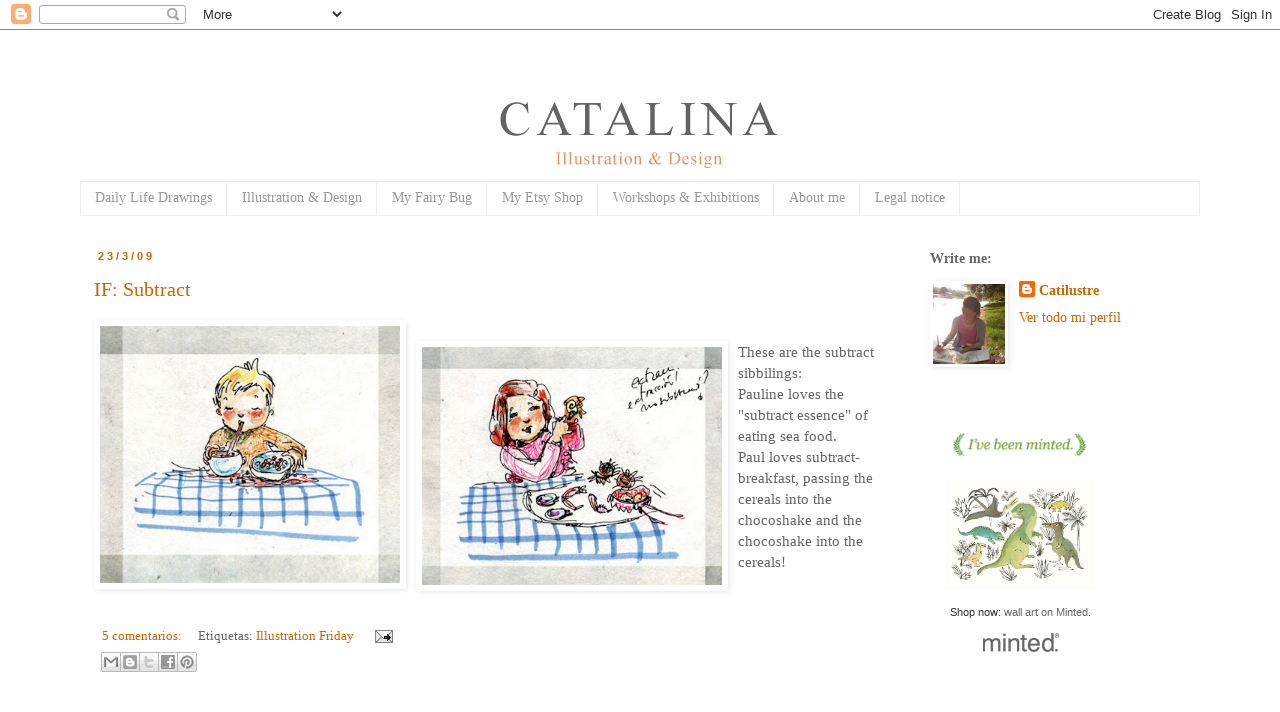

--- FILE ---
content_type: text/html; charset=UTF-8
request_url: http://www.catilustre.com/2009/03/
body_size: 18790
content:
<!DOCTYPE html>
<html class='v2' dir='ltr' lang='es'>
<head>
<link href='https://www.blogger.com/static/v1/widgets/335934321-css_bundle_v2.css' rel='stylesheet' type='text/css'/>
<meta content='width=1100' name='viewport'/>
<meta content='text/html; charset=UTF-8' http-equiv='Content-Type'/>
<meta content='blogger' name='generator'/>
<link href='http://www.catilustre.com/favicon.ico' rel='icon' type='image/x-icon'/>
<link href='http://www.catilustre.com/2009/03/' rel='canonical'/>
<link rel="alternate" type="application/atom+xml" title="Catilustre - Atom" href="http://www.catilustre.com/feeds/posts/default" />
<link rel="alternate" type="application/rss+xml" title="Catilustre - RSS" href="http://www.catilustre.com/feeds/posts/default?alt=rss" />
<link rel="service.post" type="application/atom+xml" title="Catilustre - Atom" href="https://www.blogger.com/feeds/8311233062227631353/posts/default" />
<!--Can't find substitution for tag [blog.ieCssRetrofitLinks]-->
<meta content='http://www.catilustre.com/2009/03/' property='og:url'/>
<meta content='Catilustre' property='og:title'/>
<meta content='Illustration &amp;amp; Design' property='og:description'/>
<title>Catilustre: marzo 2009</title>
<style id='page-skin-1' type='text/css'><!--
/*
-----------------------------------------------
Blogger Template Style
Name:     Simple
Designer: Blogger
URL:      www.blogger.com
----------------------------------------------- */
/* Content
----------------------------------------------- */
body {
font: normal normal 14px 'Times New Roman', Times, FreeSerif, serif;
color: #666666;
background: #ffffff none repeat scroll top left;
padding: 0 0 0 0;
}
html body .region-inner {
min-width: 0;
max-width: 100%;
width: auto;
}
h2 {
font-size: 22px;
}
a:link {
text-decoration:none;
color: #cc6600;
}
a:visited {
text-decoration:none;
color: #cc6600;
}
a:hover {
text-decoration:underline;
color: #bbbbbb;
}
.body-fauxcolumn-outer .fauxcolumn-inner {
background: transparent none repeat scroll top left;
_background-image: none;
}
.body-fauxcolumn-outer .cap-top {
position: absolute;
z-index: 1;
height: 400px;
width: 100%;
}
.body-fauxcolumn-outer .cap-top .cap-left {
width: 100%;
background: transparent none repeat-x scroll top left;
_background-image: none;
}
.content-outer {
-moz-box-shadow: 0 0 0 rgba(0, 0, 0, .15);
-webkit-box-shadow: 0 0 0 rgba(0, 0, 0, .15);
-goog-ms-box-shadow: 0 0 0 #333333;
box-shadow: 0 0 0 rgba(0, 0, 0, .15);
margin-bottom: 1px;
}
.content-inner {
padding: 10px 40px;
}
.content-inner {
background-color: #ffffff;
}
/* Header
----------------------------------------------- */
.header-outer {
background: #ffffff none repeat-x scroll 0 -400px;
_background-image: none;
}
.Header h1 {
font: normal normal 40px 'Times New Roman', Times, FreeSerif, serif;
color: #000000;
text-shadow: 0 0 0 rgba(0, 0, 0, .2);
}
.Header h1 a {
color: #000000;
}
.Header .description {
font-size: 18px;
color: #000000;
}
.header-inner .Header .titlewrapper {
padding: 22px 0;
}
.header-inner .Header .descriptionwrapper {
padding: 0 0;
}
/* Tabs
----------------------------------------------- */
.tabs-inner .section:first-child {
border-top: 0 solid #eeeeee;
}
.tabs-inner .section:first-child ul {
margin-top: -1px;
border-top: 1px solid #eeeeee;
border-left: 1px solid #eeeeee;
border-right: 1px solid #eeeeee;
}
.tabs-inner .widget ul {
background: #ffffff none repeat-x scroll 0 -800px;
_background-image: none;
border-bottom: 1px solid #eeeeee;
margin-top: 0;
margin-left: -30px;
margin-right: -30px;
}
.tabs-inner .widget li a {
display: inline-block;
padding: .6em 1em;
font: normal normal 14px 'Times New Roman', Times, FreeSerif, serif;
color: #999999;
border-left: 1px solid #ffffff;
border-right: 1px solid #eeeeee;
}
.tabs-inner .widget li:first-child a {
border-left: none;
}
.tabs-inner .widget li.selected a, .tabs-inner .widget li a:hover {
color: #cc6600;
background-color: #ffffff;
text-decoration: none;
}
/* Columns
----------------------------------------------- */
.main-outer {
border-top: 0 solid transparent;
}
.fauxcolumn-left-outer .fauxcolumn-inner {
border-right: 1px solid transparent;
}
.fauxcolumn-right-outer .fauxcolumn-inner {
border-left: 1px solid transparent;
}
/* Headings
----------------------------------------------- */
div.widget > h2,
div.widget h2.title {
margin: 0 0 1em 0;
font: normal bold 14px 'Times New Roman', Times, FreeSerif, serif;
color: #666666;
}
/* Widgets
----------------------------------------------- */
.widget .zippy {
color: #666666;
text-shadow: 2px 2px 1px rgba(0, 0, 0, .1);
}
.widget .popular-posts ul {
list-style: none;
}
/* Posts
----------------------------------------------- */
h2.date-header {
font: normal bold 11px Arial, Tahoma, Helvetica, FreeSans, sans-serif;
}
.date-header span {
background-color: transparent;
color: #cc6600;
padding: 0.4em;
letter-spacing: 3px;
margin: inherit;
}
.main-inner {
padding-top: 35px;
padding-bottom: 65px;
}
.main-inner .column-center-inner {
padding: 0 0;
}
.main-inner .column-center-inner .section {
margin: 0 1em;
}
.post {
margin: 0 0 45px 0;
}
h3.post-title, .comments h4 {
font: normal normal 20px 'Times New Roman', Times, FreeSerif, serif;
margin: .75em 0 0;
}
.post-body {
font-size: 110%;
line-height: 1.4;
position: relative;
}
.post-body img, .post-body .tr-caption-container, .Profile img, .Image img,
.BlogList .item-thumbnail img {
padding: 2px;
background: transparent;
border: 1px solid transparent;
-moz-box-shadow: 1px 1px 5px rgba(0, 0, 0, .1);
-webkit-box-shadow: 1px 1px 5px rgba(0, 0, 0, .1);
box-shadow: 1px 1px 5px rgba(0, 0, 0, .1);
}
.post-body img, .post-body .tr-caption-container {
padding: 5px;
}
.post-body .tr-caption-container {
color: #666666;
}
.post-body .tr-caption-container img {
padding: 0;
background: transparent;
border: none;
-moz-box-shadow: 0 0 0 rgba(0, 0, 0, .1);
-webkit-box-shadow: 0 0 0 rgba(0, 0, 0, .1);
box-shadow: 0 0 0 rgba(0, 0, 0, .1);
}
.post-header {
margin: 0 0 1.5em;
line-height: 1.6;
font-size: 90%;
}
.post-footer {
margin: 20px -2px 0;
padding: 5px 10px;
color: #666666;
background-color: transparent;
border-bottom: 1px solid transparent;
line-height: 1.6;
font-size: 90%;
}
#comments .comment-author {
padding-top: 1.5em;
border-top: 1px solid transparent;
background-position: 0 1.5em;
}
#comments .comment-author:first-child {
padding-top: 0;
border-top: none;
}
.avatar-image-container {
margin: .2em 0 0;
}
#comments .avatar-image-container img {
border: 1px solid transparent;
}
/* Comments
----------------------------------------------- */
.comments .comments-content .icon.blog-author {
background-repeat: no-repeat;
background-image: url([data-uri]);
}
.comments .comments-content .loadmore a {
border-top: 1px solid #666666;
border-bottom: 1px solid #666666;
}
.comments .comment-thread.inline-thread {
background-color: transparent;
}
.comments .continue {
border-top: 2px solid #666666;
}
/* Accents
---------------------------------------------- */
.section-columns td.columns-cell {
border-left: 1px solid transparent;
}
.blog-pager {
background: transparent url(//www.blogblog.com/1kt/simple/paging_dot.png) repeat-x scroll top center;
}
.blog-pager-older-link, .home-link,
.blog-pager-newer-link {
background-color: #ffffff;
padding: 5px;
}
.footer-outer {
border-top: 1px dashed #bbbbbb;
}
/* Mobile
----------------------------------------------- */
body.mobile  {
background-size: auto;
}
.mobile .body-fauxcolumn-outer {
background: transparent none repeat scroll top left;
}
.mobile .body-fauxcolumn-outer .cap-top {
background-size: 100% auto;
}
.mobile .content-outer {
-webkit-box-shadow: 0 0 3px rgba(0, 0, 0, .15);
box-shadow: 0 0 3px rgba(0, 0, 0, .15);
}
.mobile .tabs-inner .widget ul {
margin-left: 0;
margin-right: 0;
}
.mobile .post {
margin: 0;
}
.mobile .main-inner .column-center-inner .section {
margin: 0;
}
.mobile .date-header span {
padding: 0.1em 10px;
margin: 0 -10px;
}
.mobile h3.post-title {
margin: 0;
}
.mobile .blog-pager {
background: transparent none no-repeat scroll top center;
}
.mobile .footer-outer {
border-top: none;
}
.mobile .main-inner, .mobile .footer-inner {
background-color: #ffffff;
}
.mobile-index-contents {
color: #666666;
}
.mobile-link-button {
background-color: #cc6600;
}
.mobile-link-button a:link, .mobile-link-button a:visited {
color: #ffffff;
}
.mobile .tabs-inner .section:first-child {
border-top: none;
}
.mobile .tabs-inner .PageList .widget-content {
background-color: #ffffff;
color: #cc6600;
border-top: 1px solid #eeeeee;
border-bottom: 1px solid #eeeeee;
}
.mobile .tabs-inner .PageList .widget-content .pagelist-arrow {
border-left: 1px solid #eeeeee;
}

--></style>
<style id='template-skin-1' type='text/css'><!--
body {
min-width: 1200px;
}
.content-outer, .content-fauxcolumn-outer, .region-inner {
min-width: 1200px;
max-width: 1200px;
_width: 1200px;
}
.main-inner .columns {
padding-left: 0px;
padding-right: 300px;
}
.main-inner .fauxcolumn-center-outer {
left: 0px;
right: 300px;
/* IE6 does not respect left and right together */
_width: expression(this.parentNode.offsetWidth -
parseInt("0px") -
parseInt("300px") + 'px');
}
.main-inner .fauxcolumn-left-outer {
width: 0px;
}
.main-inner .fauxcolumn-right-outer {
width: 300px;
}
.main-inner .column-left-outer {
width: 0px;
right: 100%;
margin-left: -0px;
}
.main-inner .column-right-outer {
width: 300px;
margin-right: -300px;
}
#layout {
min-width: 0;
}
#layout .content-outer {
min-width: 0;
width: 800px;
}
#layout .region-inner {
min-width: 0;
width: auto;
}
body#layout div.add_widget {
padding: 8px;
}
body#layout div.add_widget a {
margin-left: 32px;
}
--></style>
<link href='https://www.blogger.com/dyn-css/authorization.css?targetBlogID=8311233062227631353&amp;zx=705051f8-1640-408e-a5ca-1e19a9077e29' media='none' onload='if(media!=&#39;all&#39;)media=&#39;all&#39;' rel='stylesheet'/><noscript><link href='https://www.blogger.com/dyn-css/authorization.css?targetBlogID=8311233062227631353&amp;zx=705051f8-1640-408e-a5ca-1e19a9077e29' rel='stylesheet'/></noscript>
<meta name='google-adsense-platform-account' content='ca-host-pub-1556223355139109'/>
<meta name='google-adsense-platform-domain' content='blogspot.com'/>

</head>
<body class='loading variant-wide'>
<div class='navbar section' id='navbar' name='Barra de navegación'><div class='widget Navbar' data-version='1' id='Navbar1'><script type="text/javascript">
    function setAttributeOnload(object, attribute, val) {
      if(window.addEventListener) {
        window.addEventListener('load',
          function(){ object[attribute] = val; }, false);
      } else {
        window.attachEvent('onload', function(){ object[attribute] = val; });
      }
    }
  </script>
<div id="navbar-iframe-container"></div>
<script type="text/javascript" src="https://apis.google.com/js/platform.js"></script>
<script type="text/javascript">
      gapi.load("gapi.iframes:gapi.iframes.style.bubble", function() {
        if (gapi.iframes && gapi.iframes.getContext) {
          gapi.iframes.getContext().openChild({
              url: 'https://www.blogger.com/navbar/8311233062227631353?origin\x3dhttp://www.catilustre.com',
              where: document.getElementById("navbar-iframe-container"),
              id: "navbar-iframe"
          });
        }
      });
    </script><script type="text/javascript">
(function() {
var script = document.createElement('script');
script.type = 'text/javascript';
script.src = '//pagead2.googlesyndication.com/pagead/js/google_top_exp.js';
var head = document.getElementsByTagName('head')[0];
if (head) {
head.appendChild(script);
}})();
</script>
</div></div>
<div class='body-fauxcolumns'>
<div class='fauxcolumn-outer body-fauxcolumn-outer'>
<div class='cap-top'>
<div class='cap-left'></div>
<div class='cap-right'></div>
</div>
<div class='fauxborder-left'>
<div class='fauxborder-right'></div>
<div class='fauxcolumn-inner'>
</div>
</div>
<div class='cap-bottom'>
<div class='cap-left'></div>
<div class='cap-right'></div>
</div>
</div>
</div>
<div class='content'>
<div class='content-fauxcolumns'>
<div class='fauxcolumn-outer content-fauxcolumn-outer'>
<div class='cap-top'>
<div class='cap-left'></div>
<div class='cap-right'></div>
</div>
<div class='fauxborder-left'>
<div class='fauxborder-right'></div>
<div class='fauxcolumn-inner'>
</div>
</div>
<div class='cap-bottom'>
<div class='cap-left'></div>
<div class='cap-right'></div>
</div>
</div>
</div>
<div class='content-outer'>
<div class='content-cap-top cap-top'>
<div class='cap-left'></div>
<div class='cap-right'></div>
</div>
<div class='fauxborder-left content-fauxborder-left'>
<div class='fauxborder-right content-fauxborder-right'></div>
<div class='content-inner'>
<header>
<div class='header-outer'>
<div class='header-cap-top cap-top'>
<div class='cap-left'></div>
<div class='cap-right'></div>
</div>
<div class='fauxborder-left header-fauxborder-left'>
<div class='fauxborder-right header-fauxborder-right'></div>
<div class='region-inner header-inner'>
<div class='header section' id='header' name='Cabecera'><div class='widget Header' data-version='1' id='Header1'>
<div id='header-inner'>
<a href='http://www.catilustre.com/' style='display: block'>
<img alt='Catilustre' height='142px; ' id='Header1_headerimg' src='https://blogger.googleusercontent.com/img/b/R29vZ2xl/AVvXsEiqx02hl2CQ0JoYAF_C5FC0rjVZSQceHRAt6LrYjEp5IXdn3KXq06oJcoxdat8fMU1b8A9Tao8SHDXmBfxgr16xsljJ4zkTXePmOHdg6cgMZmOWZ7IVFFdtqwuow9bAwdCAKSthrhGcECN3/s1600-r/cabecera_blog_ILLO-2.jpg' style='display: block' width='1120px; '/>
</a>
</div>
</div></div>
</div>
</div>
<div class='header-cap-bottom cap-bottom'>
<div class='cap-left'></div>
<div class='cap-right'></div>
</div>
</div>
</header>
<div class='tabs-outer'>
<div class='tabs-cap-top cap-top'>
<div class='cap-left'></div>
<div class='cap-right'></div>
</div>
<div class='fauxborder-left tabs-fauxborder-left'>
<div class='fauxborder-right tabs-fauxborder-right'></div>
<div class='region-inner tabs-inner'>
<div class='tabs section' id='crosscol' name='Multicolumnas'><div class='widget PageList' data-version='1' id='PageList1'>
<h2>Pages</h2>
<div class='widget-content'>
<ul>
<li>
<a href='http://www.teconteque.blogspot.de/'>Daily Life Drawings</a>
</li>
<li>
<a href='http://www.catilustre.com/'>Illustration & Design</a>
</li>
<li>
<a href='http://myfairybug.blogspot.de/#!/p/a'>My Fairy Bug</a>
</li>
<li>
<a href='https://www.etsy.com/shop/CATILUSTRE'>My Etsy Shop</a>
</li>
<li>
<a href='http://teconteque.blogspot.com.es/search/label/exhibition'>Workshops & Exhibitions</a>
</li>
<li>
<a href='http://teconteque.blogspot.de/p/about-me.html'>About me</a>
</li>
<li>
<a href='http://www.catilustre.com/p/legal-notice.html'>Legal notice</a>
</li>
</ul>
<div class='clear'></div>
</div>
</div></div>
<div class='tabs no-items section' id='crosscol-overflow' name='Cross-Column 2'></div>
</div>
</div>
<div class='tabs-cap-bottom cap-bottom'>
<div class='cap-left'></div>
<div class='cap-right'></div>
</div>
</div>
<div class='main-outer'>
<div class='main-cap-top cap-top'>
<div class='cap-left'></div>
<div class='cap-right'></div>
</div>
<div class='fauxborder-left main-fauxborder-left'>
<div class='fauxborder-right main-fauxborder-right'></div>
<div class='region-inner main-inner'>
<div class='columns fauxcolumns'>
<div class='fauxcolumn-outer fauxcolumn-center-outer'>
<div class='cap-top'>
<div class='cap-left'></div>
<div class='cap-right'></div>
</div>
<div class='fauxborder-left'>
<div class='fauxborder-right'></div>
<div class='fauxcolumn-inner'>
</div>
</div>
<div class='cap-bottom'>
<div class='cap-left'></div>
<div class='cap-right'></div>
</div>
</div>
<div class='fauxcolumn-outer fauxcolumn-left-outer'>
<div class='cap-top'>
<div class='cap-left'></div>
<div class='cap-right'></div>
</div>
<div class='fauxborder-left'>
<div class='fauxborder-right'></div>
<div class='fauxcolumn-inner'>
</div>
</div>
<div class='cap-bottom'>
<div class='cap-left'></div>
<div class='cap-right'></div>
</div>
</div>
<div class='fauxcolumn-outer fauxcolumn-right-outer'>
<div class='cap-top'>
<div class='cap-left'></div>
<div class='cap-right'></div>
</div>
<div class='fauxborder-left'>
<div class='fauxborder-right'></div>
<div class='fauxcolumn-inner'>
</div>
</div>
<div class='cap-bottom'>
<div class='cap-left'></div>
<div class='cap-right'></div>
</div>
</div>
<!-- corrects IE6 width calculation -->
<div class='columns-inner'>
<div class='column-center-outer'>
<div class='column-center-inner'>
<div class='main section' id='main' name='Principal'><div class='widget Blog' data-version='1' id='Blog1'>
<div class='blog-posts hfeed'>

          <div class="date-outer">
        
<h2 class='date-header'><span>23/3/09</span></h2>

          <div class="date-posts">
        
<div class='post-outer'>
<div class='post hentry' itemprop='blogPost' itemscope='itemscope' itemtype='http://schema.org/BlogPosting'>
<meta content='https://blogger.googleusercontent.com/img/b/R29vZ2xl/AVvXsEjfEgABD__g2jlGRUukTSlBalLlZrBaQsAefjh4xc3-PCGw6givvcmX8tb8KEjn8_h8g_vlsMZCeBctWdX8NgNv25CLqFXj7_3JbJAmozT_mqfTm2_wnSvbSIck5oDZHoNdQTNwr5DC_AyV/s400/subtract_fb.jpg' itemprop='image_url'/>
<meta content='8311233062227631353' itemprop='blogId'/>
<meta content='2383542009914562176' itemprop='postId'/>
<a name='2383542009914562176'></a>
<h3 class='post-title entry-title' itemprop='name'>
<a href='http://www.catilustre.com/2009/03/if-subtracte.html'>IF: Subtract</a>
</h3>
<div class='post-header'>
<div class='post-header-line-1'></div>
</div>
<div class='post-body entry-content' id='post-body-2383542009914562176' itemprop='description articleBody'>
<a href="https://blogger.googleusercontent.com/img/b/R29vZ2xl/AVvXsEjfEgABD__g2jlGRUukTSlBalLlZrBaQsAefjh4xc3-PCGw6givvcmX8tb8KEjn8_h8g_vlsMZCeBctWdX8NgNv25CLqFXj7_3JbJAmozT_mqfTm2_wnSvbSIck5oDZHoNdQTNwr5DC_AyV/s1600-h/subtract_fb.jpg"><img alt="" border="0" id="BLOGGER_PHOTO_ID_5316450070438758146" src="https://blogger.googleusercontent.com/img/b/R29vZ2xl/AVvXsEjfEgABD__g2jlGRUukTSlBalLlZrBaQsAefjh4xc3-PCGw6givvcmX8tb8KEjn8_h8g_vlsMZCeBctWdX8NgNv25CLqFXj7_3JbJAmozT_mqfTm2_wnSvbSIck5oDZHoNdQTNwr5DC_AyV/s400/subtract_fb.jpg" style="margin: 0px 10px 10px 0px; float: left; width: 300px; height: 257px;" /></a><br /><div><a href="https://blogger.googleusercontent.com/img/b/R29vZ2xl/AVvXsEghp_7tO5ZC3UuQju8W7auZpCWp-wb5FMLZZro-KP606cZWqs5wEbNlcwpIoGwZfxct63JVvlx-dL81H876B_i0iQOQ5-onEzYAyKYJlpJyMwPmOsNcIATvz2X9kuhu5wBZePU9VQ3QVJnz/s1600-h/subtract_fa.jpg"><img alt="" border="0" id="BLOGGER_PHOTO_ID_5316448440571394034" src="https://blogger.googleusercontent.com/img/b/R29vZ2xl/AVvXsEghp_7tO5ZC3UuQju8W7auZpCWp-wb5FMLZZro-KP606cZWqs5wEbNlcwpIoGwZfxct63JVvlx-dL81H876B_i0iQOQ5-onEzYAyKYJlpJyMwPmOsNcIATvz2X9kuhu5wBZePU9VQ3QVJnz/s400/subtract_fa.jpg" style="margin: 0px 10px 10px 0px; float: left; width: 300px; height: 238px;" /></a>These are the subtract sibbilings:<br /><div><div>Pauline loves the "subtract essence" of eating sea food.<br /></div><div>Paul loves subtract-breakfast, passing the cereals into the chocoshake and the chocoshake into the cereals!</div></div></div>
<div style='clear: both;'></div>
</div>
<div class='post-footer'>
<div class='post-footer-line post-footer-line-1'><span class='post-comment-link'>
<a class='comment-link' href='https://www.blogger.com/comment/fullpage/post/8311233062227631353/2383542009914562176' onclick=''>
5 comentarios:
  </a>
</span>
<span class='post-labels'>
Etiquetas:
<a href='http://www.catilustre.com/search/label/Illustration%20Friday' rel='tag'>Illustration Friday</a>
</span>
<span class='post-icons'>
<span class='item-action'>
<a href='https://www.blogger.com/email-post/8311233062227631353/2383542009914562176' title='Enviar entrada por correo electrónico'>
<img alt='' class='icon-action' height='13' src='http://img1.blogblog.com/img/icon18_email.gif' width='18'/>
</a>
</span>
<span class='item-control blog-admin pid-666400306'>
<a href='https://www.blogger.com/post-edit.g?blogID=8311233062227631353&postID=2383542009914562176&from=pencil' title='Editar entrada'>
<img alt='' class='icon-action' height='18' src='https://resources.blogblog.com/img/icon18_edit_allbkg.gif' width='18'/>
</a>
</span>
</span>
</div>
<div class='post-footer-line post-footer-line-2'><div class='post-share-buttons goog-inline-block'>
<a class='goog-inline-block share-button sb-email' href='https://www.blogger.com/share-post.g?blogID=8311233062227631353&postID=2383542009914562176&target=email' target='_blank' title='Enviar por correo electrónico'><span class='share-button-link-text'>Enviar por correo electrónico</span></a><a class='goog-inline-block share-button sb-blog' href='https://www.blogger.com/share-post.g?blogID=8311233062227631353&postID=2383542009914562176&target=blog' onclick='window.open(this.href, "_blank", "height=270,width=475"); return false;' target='_blank' title='Escribe un blog'><span class='share-button-link-text'>Escribe un blog</span></a><a class='goog-inline-block share-button sb-twitter' href='https://www.blogger.com/share-post.g?blogID=8311233062227631353&postID=2383542009914562176&target=twitter' target='_blank' title='Compartir en X'><span class='share-button-link-text'>Compartir en X</span></a><a class='goog-inline-block share-button sb-facebook' href='https://www.blogger.com/share-post.g?blogID=8311233062227631353&postID=2383542009914562176&target=facebook' onclick='window.open(this.href, "_blank", "height=430,width=640"); return false;' target='_blank' title='Compartir con Facebook'><span class='share-button-link-text'>Compartir con Facebook</span></a><a class='goog-inline-block share-button sb-pinterest' href='https://www.blogger.com/share-post.g?blogID=8311233062227631353&postID=2383542009914562176&target=pinterest' target='_blank' title='Compartir en Pinterest'><span class='share-button-link-text'>Compartir en Pinterest</span></a>
</div>
</div>
<div class='post-footer-line post-footer-line-3'></div>
</div>
</div>
</div>
<div class='post-outer'>
<div class='post hentry' itemprop='blogPost' itemscope='itemscope' itemtype='http://schema.org/BlogPosting'>
<meta content='https://blogger.googleusercontent.com/img/b/R29vZ2xl/AVvXsEgVQYZjicVc83KyGR-RdjYJCils1w-hPBiPnauPih6LT3UYtZ4aalI1D-kwGzK5ny5UoQ0vmN5559BdQcU7i2PheJbWezfij5Wh8jsc0TQJn8WZd5DiZHQa3aqs70F4V8crVzIevHRG2IxW/s400/subs_weight2_pek.jpg' itemprop='image_url'/>
<meta content='8311233062227631353' itemprop='blogId'/>
<meta content='8463823147734458993' itemprop='postId'/>
<a name='8463823147734458993'></a>
<h3 class='post-title entry-title' itemprop='name'>
<a href='http://www.catilustre.com/2009/03/bocetos-subtract.html'>bocetos Subtract</a>
</h3>
<div class='post-header'>
<div class='post-header-line-1'></div>
</div>
<div class='post-body entry-content' id='post-body-8463823147734458993' itemprop='description articleBody'>
<a href="https://blogger.googleusercontent.com/img/b/R29vZ2xl/AVvXsEgVQYZjicVc83KyGR-RdjYJCils1w-hPBiPnauPih6LT3UYtZ4aalI1D-kwGzK5ny5UoQ0vmN5559BdQcU7i2PheJbWezfij5Wh8jsc0TQJn8WZd5DiZHQa3aqs70F4V8crVzIevHRG2IxW/s1600-h/subs_weight2_pek.jpg"><img alt="" border="0" id="BLOGGER_PHOTO_ID_5316435999499299554" src="https://blogger.googleusercontent.com/img/b/R29vZ2xl/AVvXsEgVQYZjicVc83KyGR-RdjYJCils1w-hPBiPnauPih6LT3UYtZ4aalI1D-kwGzK5ny5UoQ0vmN5559BdQcU7i2PheJbWezfij5Wh8jsc0TQJn8WZd5DiZHQa3aqs70F4V8crVzIevHRG2IxW/s400/subs_weight2_pek.jpg" style="margin: 0px 10px 10px 0px; float: left; width: 400px; height: 400px;" /></a><br /><div><br /><br /><div><a href="https://blogger.googleusercontent.com/img/b/R29vZ2xl/AVvXsEjhc5UZ_duiL3AVI5kMHskj27KaF49wyA78iiKMxTPXoxnbr8Tkhjs9UuD1iLHj1Wqm4glswQi0_8Lp-mEatg9M7LxcbChyhFtAkkdCQ1pjNR51nPDjeNDTYHOSanC0wYtPlE-Pj2L86Abi/s1600-h/subs_man_pek.jpg"><img alt="" border="0" id="BLOGGER_PHOTO_ID_5316435872683387330" src="https://blogger.googleusercontent.com/img/b/R29vZ2xl/AVvXsEjhc5UZ_duiL3AVI5kMHskj27KaF49wyA78iiKMxTPXoxnbr8Tkhjs9UuD1iLHj1Wqm4glswQi0_8Lp-mEatg9M7LxcbChyhFtAkkdCQ1pjNR51nPDjeNDTYHOSanC0wYtPlE-Pj2L86Abi/s400/subs_man_pek.jpg" style="margin: 0px 10px 10px 0px; float: left; width: 400px; height: 213px;" /></a><br /><br /><br /><div><a href="https://blogger.googleusercontent.com/img/b/R29vZ2xl/AVvXsEiqGoPhwzpb6jkne0U2dhzO_Na17NdBIyzu7vl2SWi_aYCaP3A8NPUVncR3LpvTUTeyGTUgrN4IvcdGT6LiK48eD5kXmYUWFYVxKqAe21iYTAiRuh_N7efK0rkxgUsVAV35JinNW8LUW41h/s1600-h/subs_monoman_pek.jpg"><img alt="" border="0" id="BLOGGER_PHOTO_ID_5316435814161942242" src="https://blogger.googleusercontent.com/img/b/R29vZ2xl/AVvXsEiqGoPhwzpb6jkne0U2dhzO_Na17NdBIyzu7vl2SWi_aYCaP3A8NPUVncR3LpvTUTeyGTUgrN4IvcdGT6LiK48eD5kXmYUWFYVxKqAe21iYTAiRuh_N7efK0rkxgUsVAV35JinNW8LUW41h/s400/subs_monoman_pek.jpg" style="margin: 0px 10px 10px 0px; float: left; width: 388px; height: 400px;" /></a><br /><br /><br /><br /><div><br /><br /><br /><br /><br /><div><br /><br /><br /><br /><br /><div><br /><br /><br /><br /><br /><div><br /><br /><br /><br /><br /></div></div></div></div></div></div></div>
<div style='clear: both;'></div>
</div>
<div class='post-footer'>
<div class='post-footer-line post-footer-line-1'><span class='post-comment-link'>
<a class='comment-link' href='https://www.blogger.com/comment/fullpage/post/8311233062227631353/8463823147734458993' onclick=''>
No hay comentarios:
  </a>
</span>
<span class='post-labels'>
Etiquetas:
<a href='http://www.catilustre.com/search/label/doodle' rel='tag'>doodle</a>,
<a href='http://www.catilustre.com/search/label/Illustration%20Friday' rel='tag'>Illustration Friday</a>
</span>
<span class='post-icons'>
<span class='item-action'>
<a href='https://www.blogger.com/email-post/8311233062227631353/8463823147734458993' title='Enviar entrada por correo electrónico'>
<img alt='' class='icon-action' height='13' src='http://img1.blogblog.com/img/icon18_email.gif' width='18'/>
</a>
</span>
<span class='item-control blog-admin pid-666400306'>
<a href='https://www.blogger.com/post-edit.g?blogID=8311233062227631353&postID=8463823147734458993&from=pencil' title='Editar entrada'>
<img alt='' class='icon-action' height='18' src='https://resources.blogblog.com/img/icon18_edit_allbkg.gif' width='18'/>
</a>
</span>
</span>
</div>
<div class='post-footer-line post-footer-line-2'><div class='post-share-buttons goog-inline-block'>
<a class='goog-inline-block share-button sb-email' href='https://www.blogger.com/share-post.g?blogID=8311233062227631353&postID=8463823147734458993&target=email' target='_blank' title='Enviar por correo electrónico'><span class='share-button-link-text'>Enviar por correo electrónico</span></a><a class='goog-inline-block share-button sb-blog' href='https://www.blogger.com/share-post.g?blogID=8311233062227631353&postID=8463823147734458993&target=blog' onclick='window.open(this.href, "_blank", "height=270,width=475"); return false;' target='_blank' title='Escribe un blog'><span class='share-button-link-text'>Escribe un blog</span></a><a class='goog-inline-block share-button sb-twitter' href='https://www.blogger.com/share-post.g?blogID=8311233062227631353&postID=8463823147734458993&target=twitter' target='_blank' title='Compartir en X'><span class='share-button-link-text'>Compartir en X</span></a><a class='goog-inline-block share-button sb-facebook' href='https://www.blogger.com/share-post.g?blogID=8311233062227631353&postID=8463823147734458993&target=facebook' onclick='window.open(this.href, "_blank", "height=430,width=640"); return false;' target='_blank' title='Compartir con Facebook'><span class='share-button-link-text'>Compartir con Facebook</span></a><a class='goog-inline-block share-button sb-pinterest' href='https://www.blogger.com/share-post.g?blogID=8311233062227631353&postID=8463823147734458993&target=pinterest' target='_blank' title='Compartir en Pinterest'><span class='share-button-link-text'>Compartir en Pinterest</span></a>
</div>
</div>
<div class='post-footer-line post-footer-line-3'></div>
</div>
</div>
</div>

          </div></div>
        

          <div class="date-outer">
        
<h2 class='date-header'><span>19/3/09</span></h2>

          <div class="date-posts">
        
<div class='post-outer'>
<div class='post hentry' itemprop='blogPost' itemscope='itemscope' itemtype='http://schema.org/BlogPosting'>
<meta content='https://blogger.googleusercontent.com/img/b/R29vZ2xl/AVvXsEgtu__reLmLR2WzSzkiI_3LRu1JwEUbcCChbpIcjV4gzmwHjxumuMsIxGNSvWqHd1mA0shiAJzJH_BBTM81sNRnKGuMJFh-hRKJsHcvRh_QDOVS91FlGjT6mpQaZB9eYyNBrw3uLc-okFOQ/s400/GALAPAGAR-copia_pek.jpg' itemprop='image_url'/>
<meta content='8311233062227631353' itemprop='blogId'/>
<meta content='2383189924880321203' itemprop='postId'/>
<a name='2383189924880321203'></a>
<h3 class='post-title entry-title' itemprop='name'>
<a href='http://www.catilustre.com/2009/03/semana-santa.html'>Semana Santa</a>
</h3>
<div class='post-header'>
<div class='post-header-line-1'></div>
</div>
<div class='post-body entry-content' id='post-body-2383189924880321203' itemprop='description articleBody'>
<div align="justify"><a href="https://blogger.googleusercontent.com/img/b/R29vZ2xl/AVvXsEgHFg8IbpIu0o7fh_qn_K9Y3Lv5tx1tfekbHTqzf-bjgksXzR7qEyGg7Ag5LUvN5TCAJgv13IPdN9e0LY60Ucp6LLAvxzsdeqOQ5DLxQzFZDdUVZ5P7Pk42Q6MphxLmQ623hmh03NGd9qnz/s1600-h/GALAPAGAR-copia_pek.jpg"></a>Siguiendo con temas de historia, tradición y religión... aquí algunos bocetos y carteles para la Semana Santa...<br />Muy orgullosa no estoy, creo que uno es demasiado comiquero, y el otro demasiado solemne y mortuorio... Pero toda crítica sea para mejorar y exprimir las neuronas :-D </div><div align="justify"><br /><em>Following the down entry, lets show still something talking about History, Tradition, Religion. Those are some sketches and final Poster for the Easter (Semana Santa) .... I must say I am not too proud of them: I think one is too "cartoonish" and the other way round, for the other: too "deadlish" and dark... Anyway, all serve for better thinking and the own improvement :-D<br /></em><a href="https://blogger.googleusercontent.com/img/b/R29vZ2xl/AVvXsEgtu__reLmLR2WzSzkiI_3LRu1JwEUbcCChbpIcjV4gzmwHjxumuMsIxGNSvWqHd1mA0shiAJzJH_BBTM81sNRnKGuMJFh-hRKJsHcvRh_QDOVS91FlGjT6mpQaZB9eYyNBrw3uLc-okFOQ/s1600-h/GALAPAGAR-copia_pek.jpg"><img alt="" border="0" id="BLOGGER_PHOTO_ID_5315001780986332562" src="https://blogger.googleusercontent.com/img/b/R29vZ2xl/AVvXsEgtu__reLmLR2WzSzkiI_3LRu1JwEUbcCChbpIcjV4gzmwHjxumuMsIxGNSvWqHd1mA0shiAJzJH_BBTM81sNRnKGuMJFh-hRKJsHcvRh_QDOVS91FlGjT6mpQaZB9eYyNBrw3uLc-okFOQ/s400/GALAPAGAR-copia_pek.jpg" style="margin: 0px 10px 10px 0px; float: left; width: 286px; height: 400px;" /></a><br /></div><a href="https://blogger.googleusercontent.com/img/b/R29vZ2xl/AVvXsEgZmiRF4j8QQ_8MVCv9LwmAKeZD8WNif8jPdE-X9MimX7uplJehXcJGm300xslfV_mnaU1IMYGkM__5bQirUyTekJ-xZulH6YeTgsG_FBjbrbclzhqdRkUblgayRrJosuLxv1XrWZw83wWm/s1600-h/galapagar_boceto_pek.jpg"><img alt="" border="0" id="BLOGGER_PHOTO_ID_5315001705197381010" src="https://blogger.googleusercontent.com/img/b/R29vZ2xl/AVvXsEgZmiRF4j8QQ_8MVCv9LwmAKeZD8WNif8jPdE-X9MimX7uplJehXcJGm300xslfV_mnaU1IMYGkM__5bQirUyTekJ-xZulH6YeTgsG_FBjbrbclzhqdRkUblgayRrJosuLxv1XrWZw83wWm/s400/galapagar_boceto_pek.jpg" style="margin: 0px 10px 10px 0px; float: left; width: 254px; height: 400px;" /></a><br /><br /><br /><a href="https://blogger.googleusercontent.com/img/b/R29vZ2xl/AVvXsEgScUvHWYQqmoa-W9zM_Mb4K_vP5s0hmIZLEELBAKI2DzOAzeDJ5jfh8YBkFMNQmyYosmkA5hp4Ia_VKwQ7aMT2_ab2f9GeQ6Sk999IN5-DtPfAGOr1HZtAui57YRC2uLPUIkumGSju2clG/s1600-h/SSANTA-GALAPAGAR_pek.jpg"><img alt="" border="0" id="BLOGGER_PHOTO_ID_5315001633893104946" src="https://blogger.googleusercontent.com/img/b/R29vZ2xl/AVvXsEgScUvHWYQqmoa-W9zM_Mb4K_vP5s0hmIZLEELBAKI2DzOAzeDJ5jfh8YBkFMNQmyYosmkA5hp4Ia_VKwQ7aMT2_ab2f9GeQ6Sk999IN5-DtPfAGOr1HZtAui57YRC2uLPUIkumGSju2clG/s400/SSANTA-GALAPAGAR_pek.jpg" style="margin: 0px 10px 10px 0px; float: left; width: 286px; height: 400px;" /></a><br /><br /><br /><div><a href="https://blogger.googleusercontent.com/img/b/R29vZ2xl/AVvXsEgFVBMxoQHpcYEZUpv75o95fPVmSYL2yOfGXPNbtiev5xqRrzStbG5NuvjUAEo342jIl1g5yTb_d1OHkEE5rT31qo530s5kLYJNRRwuvsfOJW4i7L8oQbEnuAfNIJRlOQnAeyDfwO4xxwgg/s1600-h/galapagar_boceto2_pek.jpg"><img alt="" border="0" id="BLOGGER_PHOTO_ID_5315000861155451698" src="https://blogger.googleusercontent.com/img/b/R29vZ2xl/AVvXsEgFVBMxoQHpcYEZUpv75o95fPVmSYL2yOfGXPNbtiev5xqRrzStbG5NuvjUAEo342jIl1g5yTb_d1OHkEE5rT31qo530s5kLYJNRRwuvsfOJW4i7L8oQbEnuAfNIJRlOQnAeyDfwO4xxwgg/s400/galapagar_boceto2_pek.jpg" style="margin: 0px 10px 10px 0px; float: left; width: 243px; height: 400px;" /></a><br /><br /><br /><br /><div><br /></div></div>
<div style='clear: both;'></div>
</div>
<div class='post-footer'>
<div class='post-footer-line post-footer-line-1'><span class='post-comment-link'>
<a class='comment-link' href='https://www.blogger.com/comment/fullpage/post/8311233062227631353/2383189924880321203' onclick=''>
No hay comentarios:
  </a>
</span>
<span class='post-labels'>
Etiquetas:
<a href='http://www.catilustre.com/search/label/children' rel='tag'>children</a>,
<a href='http://www.catilustre.com/search/label/doodle' rel='tag'>doodle</a>,
<a href='http://www.catilustre.com/search/label/gouache' rel='tag'>gouache</a>,
<a href='http://www.catilustre.com/search/label/graphic%20design' rel='tag'>graphic design</a>,
<a href='http://www.catilustre.com/search/label/poster' rel='tag'>poster</a>,
<a href='http://www.catilustre.com/search/label/watercolor' rel='tag'>watercolor</a>
</span>
<span class='post-icons'>
<span class='item-action'>
<a href='https://www.blogger.com/email-post/8311233062227631353/2383189924880321203' title='Enviar entrada por correo electrónico'>
<img alt='' class='icon-action' height='13' src='http://img1.blogblog.com/img/icon18_email.gif' width='18'/>
</a>
</span>
<span class='item-control blog-admin pid-666400306'>
<a href='https://www.blogger.com/post-edit.g?blogID=8311233062227631353&postID=2383189924880321203&from=pencil' title='Editar entrada'>
<img alt='' class='icon-action' height='18' src='https://resources.blogblog.com/img/icon18_edit_allbkg.gif' width='18'/>
</a>
</span>
</span>
</div>
<div class='post-footer-line post-footer-line-2'><div class='post-share-buttons goog-inline-block'>
<a class='goog-inline-block share-button sb-email' href='https://www.blogger.com/share-post.g?blogID=8311233062227631353&postID=2383189924880321203&target=email' target='_blank' title='Enviar por correo electrónico'><span class='share-button-link-text'>Enviar por correo electrónico</span></a><a class='goog-inline-block share-button sb-blog' href='https://www.blogger.com/share-post.g?blogID=8311233062227631353&postID=2383189924880321203&target=blog' onclick='window.open(this.href, "_blank", "height=270,width=475"); return false;' target='_blank' title='Escribe un blog'><span class='share-button-link-text'>Escribe un blog</span></a><a class='goog-inline-block share-button sb-twitter' href='https://www.blogger.com/share-post.g?blogID=8311233062227631353&postID=2383189924880321203&target=twitter' target='_blank' title='Compartir en X'><span class='share-button-link-text'>Compartir en X</span></a><a class='goog-inline-block share-button sb-facebook' href='https://www.blogger.com/share-post.g?blogID=8311233062227631353&postID=2383189924880321203&target=facebook' onclick='window.open(this.href, "_blank", "height=430,width=640"); return false;' target='_blank' title='Compartir con Facebook'><span class='share-button-link-text'>Compartir con Facebook</span></a><a class='goog-inline-block share-button sb-pinterest' href='https://www.blogger.com/share-post.g?blogID=8311233062227631353&postID=2383189924880321203&target=pinterest' target='_blank' title='Compartir en Pinterest'><span class='share-button-link-text'>Compartir en Pinterest</span></a>
</div>
</div>
<div class='post-footer-line post-footer-line-3'></div>
</div>
</div>
</div>

          </div></div>
        

          <div class="date-outer">
        
<h2 class='date-header'><span>16/3/09</span></h2>

          <div class="date-posts">
        
<div class='post-outer'>
<div class='post hentry' itemprop='blogPost' itemscope='itemscope' itemtype='http://schema.org/BlogPosting'>
<meta content='https://blogger.googleusercontent.com/img/b/R29vZ2xl/AVvXsEitFh_2gDcJYdUEaTVp9dTqLBxNcAHD34-UXJ9FxHpte4qSAKXv-OLEaOfZNAoC9OJjRZ1I48BzbeklQ1A-jUfpnAJ2htfpxl3839WZwYJvjhGxsRZdjk0lwN7BS4v-DWPVmoUUcUCSzBRv/s400/legendary_pek.jpg' itemprop='image_url'/>
<meta content='8311233062227631353' itemprop='blogId'/>
<meta content='5905180264520326710' itemprop='postId'/>
<a name='5905180264520326710'></a>
<h3 class='post-title entry-title' itemprop='name'>
<a href='http://www.catilustre.com/2009/03/if-legendary.html'>IF: Legendary</a>
</h3>
<div class='post-header'>
<div class='post-header-line-1'></div>
</div>
<div class='post-body entry-content' id='post-body-5905180264520326710' itemprop='description articleBody'>
<a href="https://blogger.googleusercontent.com/img/b/R29vZ2xl/AVvXsEitFh_2gDcJYdUEaTVp9dTqLBxNcAHD34-UXJ9FxHpte4qSAKXv-OLEaOfZNAoC9OJjRZ1I48BzbeklQ1A-jUfpnAJ2htfpxl3839WZwYJvjhGxsRZdjk0lwN7BS4v-DWPVmoUUcUCSzBRv/s1600-h/legendary_pek.jpg"><img alt="" border="0" id="BLOGGER_PHOTO_ID_5313834094833791362" src="https://blogger.googleusercontent.com/img/b/R29vZ2xl/AVvXsEitFh_2gDcJYdUEaTVp9dTqLBxNcAHD34-UXJ9FxHpte4qSAKXv-OLEaOfZNAoC9OJjRZ1I48BzbeklQ1A-jUfpnAJ2htfpxl3839WZwYJvjhGxsRZdjk0lwN7BS4v-DWPVmoUUcUCSzBRv/s400/legendary_pek.jpg" style="FLOAT: left; MARGIN: 0px 10px 10px 0px; WIDTH: 400px; CURSOR: hand; HEIGHT: 296px" /></a><br /><div>I illustrated (without much time ;-) this decisive and legendary moment for our Occident History, may be for the whole world History... &#191;?</div><br /><div></div>
<div style='clear: both;'></div>
</div>
<div class='post-footer'>
<div class='post-footer-line post-footer-line-1'><span class='post-comment-link'>
<a class='comment-link' href='https://www.blogger.com/comment/fullpage/post/8311233062227631353/5905180264520326710' onclick=''>
7 comentarios:
  </a>
</span>
<span class='post-labels'>
Etiquetas:
<a href='http://www.catilustre.com/search/label/doodle' rel='tag'>doodle</a>,
<a href='http://www.catilustre.com/search/label/Illustration%20Friday' rel='tag'>Illustration Friday</a>
</span>
<span class='post-icons'>
<span class='item-action'>
<a href='https://www.blogger.com/email-post/8311233062227631353/5905180264520326710' title='Enviar entrada por correo electrónico'>
<img alt='' class='icon-action' height='13' src='http://img1.blogblog.com/img/icon18_email.gif' width='18'/>
</a>
</span>
<span class='item-control blog-admin pid-666400306'>
<a href='https://www.blogger.com/post-edit.g?blogID=8311233062227631353&postID=5905180264520326710&from=pencil' title='Editar entrada'>
<img alt='' class='icon-action' height='18' src='https://resources.blogblog.com/img/icon18_edit_allbkg.gif' width='18'/>
</a>
</span>
</span>
</div>
<div class='post-footer-line post-footer-line-2'><div class='post-share-buttons goog-inline-block'>
<a class='goog-inline-block share-button sb-email' href='https://www.blogger.com/share-post.g?blogID=8311233062227631353&postID=5905180264520326710&target=email' target='_blank' title='Enviar por correo electrónico'><span class='share-button-link-text'>Enviar por correo electrónico</span></a><a class='goog-inline-block share-button sb-blog' href='https://www.blogger.com/share-post.g?blogID=8311233062227631353&postID=5905180264520326710&target=blog' onclick='window.open(this.href, "_blank", "height=270,width=475"); return false;' target='_blank' title='Escribe un blog'><span class='share-button-link-text'>Escribe un blog</span></a><a class='goog-inline-block share-button sb-twitter' href='https://www.blogger.com/share-post.g?blogID=8311233062227631353&postID=5905180264520326710&target=twitter' target='_blank' title='Compartir en X'><span class='share-button-link-text'>Compartir en X</span></a><a class='goog-inline-block share-button sb-facebook' href='https://www.blogger.com/share-post.g?blogID=8311233062227631353&postID=5905180264520326710&target=facebook' onclick='window.open(this.href, "_blank", "height=430,width=640"); return false;' target='_blank' title='Compartir con Facebook'><span class='share-button-link-text'>Compartir con Facebook</span></a><a class='goog-inline-block share-button sb-pinterest' href='https://www.blogger.com/share-post.g?blogID=8311233062227631353&postID=5905180264520326710&target=pinterest' target='_blank' title='Compartir en Pinterest'><span class='share-button-link-text'>Compartir en Pinterest</span></a>
</div>
</div>
<div class='post-footer-line post-footer-line-3'></div>
</div>
</div>
</div>

          </div></div>
        

          <div class="date-outer">
        
<h2 class='date-header'><span>11/3/09</span></h2>

          <div class="date-posts">
        
<div class='post-outer'>
<div class='post hentry' itemprop='blogPost' itemscope='itemscope' itemtype='http://schema.org/BlogPosting'>
<meta content='https://blogger.googleusercontent.com/img/b/R29vZ2xl/AVvXsEj8Cyajr8rDjU1n_Fk5uTDrSyVyn9s2TZ3Tsgjs6J_Xj4E1gw0IqIsdW42qAeKxlMopIy9RnadDgh9M51YkfKa15ION5111akTtX80Xr4TYpxW65u8Iq5BhL78qAiNonNYZ1kfdenXkr35I/s400/lastrsnocheslastres-copia.jpg' itemprop='image_url'/>
<meta content='8311233062227631353' itemprop='blogId'/>
<meta content='1938174456258535658' itemprop='postId'/>
<a name='1938174456258535658'></a>
<h3 class='post-title entry-title' itemprop='name'>
<a href='http://www.catilustre.com/2009/03/las-tres-noches.html'>Las Tres Noches</a>
</h3>
<div class='post-header'>
<div class='post-header-line-1'></div>
</div>
<div class='post-body entry-content' id='post-body-1938174456258535658' itemprop='description articleBody'>
<a href="https://blogger.googleusercontent.com/img/b/R29vZ2xl/AVvXsEj8Cyajr8rDjU1n_Fk5uTDrSyVyn9s2TZ3Tsgjs6J_Xj4E1gw0IqIsdW42qAeKxlMopIy9RnadDgh9M51YkfKa15ION5111akTtX80Xr4TYpxW65u8Iq5BhL78qAiNonNYZ1kfdenXkr35I/s1600-h/lastrsnocheslastres-copia.jpg"><img alt="" border="0" id="BLOGGER_PHOTO_ID_5311916808552167170" src="https://blogger.googleusercontent.com/img/b/R29vZ2xl/AVvXsEj8Cyajr8rDjU1n_Fk5uTDrSyVyn9s2TZ3Tsgjs6J_Xj4E1gw0IqIsdW42qAeKxlMopIy9RnadDgh9M51YkfKa15ION5111akTtX80Xr4TYpxW65u8Iq5BhL78qAiNonNYZ1kfdenXkr35I/s400/lastrsnocheslastres-copia.jpg" style="margin: 0px 10px 10px 0px; float: left; width: 286px; height: 400px;" /></a><br /><div><a href="https://blogger.googleusercontent.com/img/b/R29vZ2xl/AVvXsEg7qnzaIkt_ZyDI91QETuuqL6tSmoNkvI60rRjjkXyxOrz12Pe1A-Ki-iLx9zgFTSOpYBGUjd4224DrrjmqsDsQkwo-CDgC-haIpQMU97i5byQO9khockWWG0g9liYjnDUndCdlBFok3Z1X/s1600-h/lastres_boceto2_pek.jpg"><img alt="" border="0" id="BLOGGER_PHOTO_ID_5311916584571021954" src="https://blogger.googleusercontent.com/img/b/R29vZ2xl/AVvXsEg7qnzaIkt_ZyDI91QETuuqL6tSmoNkvI60rRjjkXyxOrz12Pe1A-Ki-iLx9zgFTSOpYBGUjd4224DrrjmqsDsQkwo-CDgC-haIpQMU97i5byQO9khockWWG0g9liYjnDUndCdlBFok3Z1X/s400/lastres_boceto2_pek.jpg" style="margin: 0px 10px 10px 0px; float: left; width: 170px; height: 209px;" /></a><br /><br /><div><img alt="" border="0" id="BLOGGER_PHOTO_ID_5311916310143065570" src="https://blogger.googleusercontent.com/img/b/R29vZ2xl/AVvXsEjbFs3dACGpxjk37gQ2hkmwgkBJeiZi8Sj166Mg9IuQ3vlVG7y0GF0ERvQLMYVNoNwNqVNPpbpF0KuNpstIzF1GZ0MmAC_hzNSRqCKEjpU3tQUlgCrBtwIAgNJoba9IS806Oe7NKxsQwmmw/s400/lastres_boceto_t_pek.jpg" style="margin: 0px 10px 10px 0px; float: left; width: 168px; height: 109px;" /><br /><br /><br /><div><br /><br /><div><br /><br /><div><br /><br /><div><br /><br /><div>Bocetos y Cartel para festival de teatro en la calle.</div></div></div></div></div></div></div>
<div style='clear: both;'></div>
</div>
<div class='post-footer'>
<div class='post-footer-line post-footer-line-1'><span class='post-comment-link'>
<a class='comment-link' href='https://www.blogger.com/comment/fullpage/post/8311233062227631353/1938174456258535658' onclick=''>
2 comentarios:
  </a>
</span>
<span class='post-labels'>
Etiquetas:
<a href='http://www.catilustre.com/search/label/children' rel='tag'>children</a>,
<a href='http://www.catilustre.com/search/label/doodle' rel='tag'>doodle</a>,
<a href='http://www.catilustre.com/search/label/gouache' rel='tag'>gouache</a>,
<a href='http://www.catilustre.com/search/label/graphic%20design' rel='tag'>graphic design</a>,
<a href='http://www.catilustre.com/search/label/poster' rel='tag'>poster</a>
</span>
<span class='post-icons'>
<span class='item-action'>
<a href='https://www.blogger.com/email-post/8311233062227631353/1938174456258535658' title='Enviar entrada por correo electrónico'>
<img alt='' class='icon-action' height='13' src='http://img1.blogblog.com/img/icon18_email.gif' width='18'/>
</a>
</span>
<span class='item-control blog-admin pid-666400306'>
<a href='https://www.blogger.com/post-edit.g?blogID=8311233062227631353&postID=1938174456258535658&from=pencil' title='Editar entrada'>
<img alt='' class='icon-action' height='18' src='https://resources.blogblog.com/img/icon18_edit_allbkg.gif' width='18'/>
</a>
</span>
</span>
</div>
<div class='post-footer-line post-footer-line-2'><div class='post-share-buttons goog-inline-block'>
<a class='goog-inline-block share-button sb-email' href='https://www.blogger.com/share-post.g?blogID=8311233062227631353&postID=1938174456258535658&target=email' target='_blank' title='Enviar por correo electrónico'><span class='share-button-link-text'>Enviar por correo electrónico</span></a><a class='goog-inline-block share-button sb-blog' href='https://www.blogger.com/share-post.g?blogID=8311233062227631353&postID=1938174456258535658&target=blog' onclick='window.open(this.href, "_blank", "height=270,width=475"); return false;' target='_blank' title='Escribe un blog'><span class='share-button-link-text'>Escribe un blog</span></a><a class='goog-inline-block share-button sb-twitter' href='https://www.blogger.com/share-post.g?blogID=8311233062227631353&postID=1938174456258535658&target=twitter' target='_blank' title='Compartir en X'><span class='share-button-link-text'>Compartir en X</span></a><a class='goog-inline-block share-button sb-facebook' href='https://www.blogger.com/share-post.g?blogID=8311233062227631353&postID=1938174456258535658&target=facebook' onclick='window.open(this.href, "_blank", "height=430,width=640"); return false;' target='_blank' title='Compartir con Facebook'><span class='share-button-link-text'>Compartir con Facebook</span></a><a class='goog-inline-block share-button sb-pinterest' href='https://www.blogger.com/share-post.g?blogID=8311233062227631353&postID=1938174456258535658&target=pinterest' target='_blank' title='Compartir en Pinterest'><span class='share-button-link-text'>Compartir en Pinterest</span></a>
</div>
</div>
<div class='post-footer-line post-footer-line-3'></div>
</div>
</div>
</div>

          </div></div>
        

          <div class="date-outer">
        
<h2 class='date-header'><span>9/3/09</span></h2>

          <div class="date-posts">
        
<div class='post-outer'>
<div class='post hentry' itemprop='blogPost' itemscope='itemscope' itemtype='http://schema.org/BlogPosting'>
<meta content='https://blogger.googleusercontent.com/img/b/R29vZ2xl/AVvXsEha-is3MAgDS1wTf8pfNSeAhbpqBCRkLfqx8h49bahdjk2uZ8TJ3hmLNvjtB_UnbhvDWvLWmPgtAs6iZhUmRyd1Z5p6ffga7z0DyeQXnUoVjc3k3_wKGZ2nO3V0bPt99DQwaTsU9zVAX1Wl/s400/intrincate_elefante_pek.jpg' itemprop='image_url'/>
<meta content='8311233062227631353' itemprop='blogId'/>
<meta content='2313349131923010494' itemprop='postId'/>
<a name='2313349131923010494'></a>
<h3 class='post-title entry-title' itemprop='name'>
<a href='http://www.catilustre.com/2009/03/intrincate-3.html'>Intricate 3</a>
</h3>
<div class='post-header'>
<div class='post-header-line-1'></div>
</div>
<div class='post-body entry-content' id='post-body-2313349131923010494' itemprop='description articleBody'>
But finally, I didn't want to do any metaphysic interpretation of the topic, it is enough "interpretation" the own life each day!So here, I chose the intricate moment of the elephant life if he ever wish to brush consciously his teeth! :-) Hope you'll like it! And let you happy!<br /><a href="https://blogger.googleusercontent.com/img/b/R29vZ2xl/AVvXsEha-is3MAgDS1wTf8pfNSeAhbpqBCRkLfqx8h49bahdjk2uZ8TJ3hmLNvjtB_UnbhvDWvLWmPgtAs6iZhUmRyd1Z5p6ffga7z0DyeQXnUoVjc3k3_wKGZ2nO3V0bPt99DQwaTsU9zVAX1Wl/s1600-h/intrincate_elefante_pek.jpg"><img alt="" border="0" id="BLOGGER_PHOTO_ID_5311233500868841426" src="https://blogger.googleusercontent.com/img/b/R29vZ2xl/AVvXsEha-is3MAgDS1wTf8pfNSeAhbpqBCRkLfqx8h49bahdjk2uZ8TJ3hmLNvjtB_UnbhvDWvLWmPgtAs6iZhUmRyd1Z5p6ffga7z0DyeQXnUoVjc3k3_wKGZ2nO3V0bPt99DQwaTsU9zVAX1Wl/s400/intrincate_elefante_pek.jpg" style="FLOAT: left; MARGIN: 0px 10px 10px 0px; WIDTH: 400px; CURSOR: hand; HEIGHT: 400px" /></a><br /><br /><div></div>
<div style='clear: both;'></div>
</div>
<div class='post-footer'>
<div class='post-footer-line post-footer-line-1'><span class='post-comment-link'>
<a class='comment-link' href='https://www.blogger.com/comment/fullpage/post/8311233062227631353/2313349131923010494' onclick=''>
5 comentarios:
  </a>
</span>
<span class='post-labels'>
Etiquetas:
<a href='http://www.catilustre.com/search/label/Illustration%20Friday' rel='tag'>Illustration Friday</a>
</span>
<span class='post-icons'>
<span class='item-action'>
<a href='https://www.blogger.com/email-post/8311233062227631353/2313349131923010494' title='Enviar entrada por correo electrónico'>
<img alt='' class='icon-action' height='13' src='http://img1.blogblog.com/img/icon18_email.gif' width='18'/>
</a>
</span>
<span class='item-control blog-admin pid-666400306'>
<a href='https://www.blogger.com/post-edit.g?blogID=8311233062227631353&postID=2313349131923010494&from=pencil' title='Editar entrada'>
<img alt='' class='icon-action' height='18' src='https://resources.blogblog.com/img/icon18_edit_allbkg.gif' width='18'/>
</a>
</span>
</span>
</div>
<div class='post-footer-line post-footer-line-2'><div class='post-share-buttons goog-inline-block'>
<a class='goog-inline-block share-button sb-email' href='https://www.blogger.com/share-post.g?blogID=8311233062227631353&postID=2313349131923010494&target=email' target='_blank' title='Enviar por correo electrónico'><span class='share-button-link-text'>Enviar por correo electrónico</span></a><a class='goog-inline-block share-button sb-blog' href='https://www.blogger.com/share-post.g?blogID=8311233062227631353&postID=2313349131923010494&target=blog' onclick='window.open(this.href, "_blank", "height=270,width=475"); return false;' target='_blank' title='Escribe un blog'><span class='share-button-link-text'>Escribe un blog</span></a><a class='goog-inline-block share-button sb-twitter' href='https://www.blogger.com/share-post.g?blogID=8311233062227631353&postID=2313349131923010494&target=twitter' target='_blank' title='Compartir en X'><span class='share-button-link-text'>Compartir en X</span></a><a class='goog-inline-block share-button sb-facebook' href='https://www.blogger.com/share-post.g?blogID=8311233062227631353&postID=2313349131923010494&target=facebook' onclick='window.open(this.href, "_blank", "height=430,width=640"); return false;' target='_blank' title='Compartir con Facebook'><span class='share-button-link-text'>Compartir con Facebook</span></a><a class='goog-inline-block share-button sb-pinterest' href='https://www.blogger.com/share-post.g?blogID=8311233062227631353&postID=2313349131923010494&target=pinterest' target='_blank' title='Compartir en Pinterest'><span class='share-button-link-text'>Compartir en Pinterest</span></a>
</div>
</div>
<div class='post-footer-line post-footer-line-3'></div>
</div>
</div>
</div>
<div class='post-outer'>
<div class='post hentry' itemprop='blogPost' itemscope='itemscope' itemtype='http://schema.org/BlogPosting'>
<meta content='https://blogger.googleusercontent.com/img/b/R29vZ2xl/AVvXsEgZaB1W6Ut1sCLi5642hhxTG1K-1rcwgFmSIfJaCtqjEtjZ_pPtJriai1hSqC4MCe6kFUuct7DPs7p5C9gMPG1401JjNt5R24L_iUjA4HoVxmRA98sMkR-G_t7y_adRLiIgT0TGRe3_lpvH/s400/intrincate_b_pek.jpg' itemprop='image_url'/>
<meta content='8311233062227631353' itemprop='blogId'/>
<meta content='5744701057024096249' itemprop='postId'/>
<a name='5744701057024096249'></a>
<h3 class='post-title entry-title' itemprop='name'>
<a href='http://www.catilustre.com/2009/03/intrincate-2.html'>Intricate 2</a>
</h3>
<div class='post-header'>
<div class='post-header-line-1'></div>
</div>
<div class='post-body entry-content' id='post-body-5744701057024096249' itemprop='description articleBody'>
Then it came to me one of that moments where you have to chose with that mess on your mind and the best solution is so intricate that you will never guess!<br /><a href="https://blogger.googleusercontent.com/img/b/R29vZ2xl/AVvXsEgZaB1W6Ut1sCLi5642hhxTG1K-1rcwgFmSIfJaCtqjEtjZ_pPtJriai1hSqC4MCe6kFUuct7DPs7p5C9gMPG1401JjNt5R24L_iUjA4HoVxmRA98sMkR-G_t7y_adRLiIgT0TGRe3_lpvH/s1600-h/intrincate_b_pek.jpg"><img alt="" border="0" id="BLOGGER_PHOTO_ID_5311231836170870130" src="https://blogger.googleusercontent.com/img/b/R29vZ2xl/AVvXsEgZaB1W6Ut1sCLi5642hhxTG1K-1rcwgFmSIfJaCtqjEtjZ_pPtJriai1hSqC4MCe6kFUuct7DPs7p5C9gMPG1401JjNt5R24L_iUjA4HoVxmRA98sMkR-G_t7y_adRLiIgT0TGRe3_lpvH/s400/intrincate_b_pek.jpg" style="FLOAT: left; MARGIN: 0px 10px 10px 0px; WIDTH: 282px; CURSOR: hand; HEIGHT: 400px" /></a>
<div style='clear: both;'></div>
</div>
<div class='post-footer'>
<div class='post-footer-line post-footer-line-1'><span class='post-comment-link'>
<a class='comment-link' href='https://www.blogger.com/comment/fullpage/post/8311233062227631353/5744701057024096249' onclick=''>
1 comentario:
  </a>
</span>
<span class='post-labels'>
Etiquetas:
<a href='http://www.catilustre.com/search/label/Illustration%20Friday' rel='tag'>Illustration Friday</a>
</span>
<span class='post-icons'>
<span class='item-action'>
<a href='https://www.blogger.com/email-post/8311233062227631353/5744701057024096249' title='Enviar entrada por correo electrónico'>
<img alt='' class='icon-action' height='13' src='http://img1.blogblog.com/img/icon18_email.gif' width='18'/>
</a>
</span>
<span class='item-control blog-admin pid-666400306'>
<a href='https://www.blogger.com/post-edit.g?blogID=8311233062227631353&postID=5744701057024096249&from=pencil' title='Editar entrada'>
<img alt='' class='icon-action' height='18' src='https://resources.blogblog.com/img/icon18_edit_allbkg.gif' width='18'/>
</a>
</span>
</span>
</div>
<div class='post-footer-line post-footer-line-2'><div class='post-share-buttons goog-inline-block'>
<a class='goog-inline-block share-button sb-email' href='https://www.blogger.com/share-post.g?blogID=8311233062227631353&postID=5744701057024096249&target=email' target='_blank' title='Enviar por correo electrónico'><span class='share-button-link-text'>Enviar por correo electrónico</span></a><a class='goog-inline-block share-button sb-blog' href='https://www.blogger.com/share-post.g?blogID=8311233062227631353&postID=5744701057024096249&target=blog' onclick='window.open(this.href, "_blank", "height=270,width=475"); return false;' target='_blank' title='Escribe un blog'><span class='share-button-link-text'>Escribe un blog</span></a><a class='goog-inline-block share-button sb-twitter' href='https://www.blogger.com/share-post.g?blogID=8311233062227631353&postID=5744701057024096249&target=twitter' target='_blank' title='Compartir en X'><span class='share-button-link-text'>Compartir en X</span></a><a class='goog-inline-block share-button sb-facebook' href='https://www.blogger.com/share-post.g?blogID=8311233062227631353&postID=5744701057024096249&target=facebook' onclick='window.open(this.href, "_blank", "height=430,width=640"); return false;' target='_blank' title='Compartir con Facebook'><span class='share-button-link-text'>Compartir con Facebook</span></a><a class='goog-inline-block share-button sb-pinterest' href='https://www.blogger.com/share-post.g?blogID=8311233062227631353&postID=5744701057024096249&target=pinterest' target='_blank' title='Compartir en Pinterest'><span class='share-button-link-text'>Compartir en Pinterest</span></a>
</div>
</div>
<div class='post-footer-line post-footer-line-3'></div>
</div>
</div>
</div>
<div class='post-outer'>
<div class='post hentry' itemprop='blogPost' itemscope='itemscope' itemtype='http://schema.org/BlogPosting'>
<meta content='https://blogger.googleusercontent.com/img/b/R29vZ2xl/AVvXsEjmuanfkspUkNMeSiUDcV1PJIqr8668JpQ95gn7vfdVNEupHlAlvZlidXE3w4zVBqI7S7mnQZilGeFcpMypl7ObomJaIytv38-Xt68mRz46YIPvzapSqHa-Ix33GcGFeGhw3XZQOr0p2aEp/s400/intrincate_1pek.jpg' itemprop='image_url'/>
<meta content='8311233062227631353' itemprop='blogId'/>
<meta content='8773053503196721731' itemprop='postId'/>
<a name='8773053503196721731'></a>
<h3 class='post-title entry-title' itemprop='name'>
<a href='http://www.catilustre.com/2009/03/intrincate-1.html'>Intricate 1</a>
</h3>
<div class='post-header'>
<div class='post-header-line-1'></div>
</div>
<div class='post-body entry-content' id='post-body-8773053503196721731' itemprop='description articleBody'>
<a href="https://blogger.googleusercontent.com/img/b/R29vZ2xl/AVvXsEjmuanfkspUkNMeSiUDcV1PJIqr8668JpQ95gn7vfdVNEupHlAlvZlidXE3w4zVBqI7S7mnQZilGeFcpMypl7ObomJaIytv38-Xt68mRz46YIPvzapSqHa-Ix33GcGFeGhw3XZQOr0p2aEp/s1600-h/intrincate_1pek.jpg"><img alt="" border="0" id="BLOGGER_PHOTO_ID_5311231079180297538" src="https://blogger.googleusercontent.com/img/b/R29vZ2xl/AVvXsEjmuanfkspUkNMeSiUDcV1PJIqr8668JpQ95gn7vfdVNEupHlAlvZlidXE3w4zVBqI7S7mnQZilGeFcpMypl7ObomJaIytv38-Xt68mRz46YIPvzapSqHa-Ix33GcGFeGhw3XZQOr0p2aEp/s400/intrincate_1pek.jpg" style="FLOAT: left; MARGIN: 0px 10px 10px 0px; WIDTH: 400px; CURSOR: hand; HEIGHT: 400px" /></a><br /><div>First, I thought on a diary of a shy little girl which thinks she has lots of intricate problems and she just communicate them to her papers...</div><br /><br /><div></div>
<div style='clear: both;'></div>
</div>
<div class='post-footer'>
<div class='post-footer-line post-footer-line-1'><span class='post-comment-link'>
<a class='comment-link' href='https://www.blogger.com/comment/fullpage/post/8311233062227631353/8773053503196721731' onclick=''>
No hay comentarios:
  </a>
</span>
<span class='post-labels'>
Etiquetas:
<a href='http://www.catilustre.com/search/label/Illustration%20Friday' rel='tag'>Illustration Friday</a>
</span>
<span class='post-icons'>
<span class='item-action'>
<a href='https://www.blogger.com/email-post/8311233062227631353/8773053503196721731' title='Enviar entrada por correo electrónico'>
<img alt='' class='icon-action' height='13' src='http://img1.blogblog.com/img/icon18_email.gif' width='18'/>
</a>
</span>
<span class='item-control blog-admin pid-666400306'>
<a href='https://www.blogger.com/post-edit.g?blogID=8311233062227631353&postID=8773053503196721731&from=pencil' title='Editar entrada'>
<img alt='' class='icon-action' height='18' src='https://resources.blogblog.com/img/icon18_edit_allbkg.gif' width='18'/>
</a>
</span>
</span>
</div>
<div class='post-footer-line post-footer-line-2'><div class='post-share-buttons goog-inline-block'>
<a class='goog-inline-block share-button sb-email' href='https://www.blogger.com/share-post.g?blogID=8311233062227631353&postID=8773053503196721731&target=email' target='_blank' title='Enviar por correo electrónico'><span class='share-button-link-text'>Enviar por correo electrónico</span></a><a class='goog-inline-block share-button sb-blog' href='https://www.blogger.com/share-post.g?blogID=8311233062227631353&postID=8773053503196721731&target=blog' onclick='window.open(this.href, "_blank", "height=270,width=475"); return false;' target='_blank' title='Escribe un blog'><span class='share-button-link-text'>Escribe un blog</span></a><a class='goog-inline-block share-button sb-twitter' href='https://www.blogger.com/share-post.g?blogID=8311233062227631353&postID=8773053503196721731&target=twitter' target='_blank' title='Compartir en X'><span class='share-button-link-text'>Compartir en X</span></a><a class='goog-inline-block share-button sb-facebook' href='https://www.blogger.com/share-post.g?blogID=8311233062227631353&postID=8773053503196721731&target=facebook' onclick='window.open(this.href, "_blank", "height=430,width=640"); return false;' target='_blank' title='Compartir con Facebook'><span class='share-button-link-text'>Compartir con Facebook</span></a><a class='goog-inline-block share-button sb-pinterest' href='https://www.blogger.com/share-post.g?blogID=8311233062227631353&postID=8773053503196721731&target=pinterest' target='_blank' title='Compartir en Pinterest'><span class='share-button-link-text'>Compartir en Pinterest</span></a>
</div>
</div>
<div class='post-footer-line post-footer-line-3'></div>
</div>
</div>
</div>

          </div></div>
        

          <div class="date-outer">
        
<h2 class='date-header'><span>7/3/09</span></h2>

          <div class="date-posts">
        
<div class='post-outer'>
<div class='post hentry' itemprop='blogPost' itemscope='itemscope' itemtype='http://schema.org/BlogPosting'>
<meta content='https://blogger.googleusercontent.com/img/b/R29vZ2xl/AVvXsEgNVD9TPSSD5n8nn64V9PdiCGPw6hYkYV7tgMHVmbVmF3xbRbOI8Wj8mT0tKE_eE8DCJHpOMhN_ZLdALXwzj0EhzxRA3iae7yUF7nUuHToAt-gDLxk1F5Snf2_ptrOl6zhtAtBdz-RaTode/s400/polideportivo_lacalzada_pek.jpg' itemprop='image_url'/>
<meta content='8311233062227631353' itemprop='blogId'/>
<meta content='5330927019505570021' itemprop='postId'/>
<a name='5330927019505570021'></a>
<h3 class='post-title entry-title' itemprop='name'>
<a href='http://www.catilustre.com/2009/03/xviii-jornadas.html'>XVIII JORNADAS</a>
</h3>
<div class='post-header'>
<div class='post-header-line-1'></div>
</div>
<div class='post-body entry-content' id='post-body-5330927019505570021' itemprop='description articleBody'>
<div><a href="https://blogger.googleusercontent.com/img/b/R29vZ2xl/AVvXsEgNVD9TPSSD5n8nn64V9PdiCGPw6hYkYV7tgMHVmbVmF3xbRbOI8Wj8mT0tKE_eE8DCJHpOMhN_ZLdALXwzj0EhzxRA3iae7yUF7nUuHToAt-gDLxk1F5Snf2_ptrOl6zhtAtBdz-RaTode/s1600-h/polideportivo_lacalzada_pek.jpg"><img alt="" border="0" id="BLOGGER_PHOTO_ID_5310529295282169346" src="https://blogger.googleusercontent.com/img/b/R29vZ2xl/AVvXsEgNVD9TPSSD5n8nn64V9PdiCGPw6hYkYV7tgMHVmbVmF3xbRbOI8Wj8mT0tKE_eE8DCJHpOMhN_ZLdALXwzj0EhzxRA3iae7yUF7nUuHToAt-gDLxk1F5Snf2_ptrOl6zhtAtBdz-RaTode/s400/polideportivo_lacalzada_pek.jpg" style="margin: 0px 10px 10px 0px; float: left; width: 400px; height: 222px;" /></a><br /><br /><div><a href="https://blogger.googleusercontent.com/img/b/R29vZ2xl/AVvXsEjcWJAqjdkuGe1tvwJdk3OcbNrT3TZG_aNWrQizidUp4mjkiAreg59BPN03ITn4OVtcxZ-2QIGcO3JQCJupsP60t_8sNuRbmzcD43rmvHsJfE3nwMHUnfEOmsgEauYjaczh7GsNlHqAiCXt/s1600-h/cutura_deporte_pek.jpg"><img alt="" border="0" id="BLOGGER_PHOTO_ID_5310529233064175538" src="https://blogger.googleusercontent.com/img/b/R29vZ2xl/AVvXsEjcWJAqjdkuGe1tvwJdk3OcbNrT3TZG_aNWrQizidUp4mjkiAreg59BPN03ITn4OVtcxZ-2QIGcO3JQCJupsP60t_8sNuRbmzcD43rmvHsJfE3nwMHUnfEOmsgEauYjaczh7GsNlHqAiCXt/s400/cutura_deporte_pek.jpg" style="margin: 0px 10px 10px 0px; float: left; width: 400px; height: 322px;" /></a><br /><br /><br />estudio para Cartel<br /><br /><br /><div></div></div></div>
<div style='clear: both;'></div>
</div>
<div class='post-footer'>
<div class='post-footer-line post-footer-line-1'><span class='post-comment-link'>
<a class='comment-link' href='https://www.blogger.com/comment/fullpage/post/8311233062227631353/5330927019505570021' onclick=''>
No hay comentarios:
  </a>
</span>
<span class='post-labels'>
Etiquetas:
<a href='http://www.catilustre.com/search/label/children' rel='tag'>children</a>,
<a href='http://www.catilustre.com/search/label/graphic%20design' rel='tag'>graphic design</a>,
<a href='http://www.catilustre.com/search/label/poster' rel='tag'>poster</a>
</span>
<span class='post-icons'>
<span class='item-action'>
<a href='https://www.blogger.com/email-post/8311233062227631353/5330927019505570021' title='Enviar entrada por correo electrónico'>
<img alt='' class='icon-action' height='13' src='http://img1.blogblog.com/img/icon18_email.gif' width='18'/>
</a>
</span>
<span class='item-control blog-admin pid-666400306'>
<a href='https://www.blogger.com/post-edit.g?blogID=8311233062227631353&postID=5330927019505570021&from=pencil' title='Editar entrada'>
<img alt='' class='icon-action' height='18' src='https://resources.blogblog.com/img/icon18_edit_allbkg.gif' width='18'/>
</a>
</span>
</span>
</div>
<div class='post-footer-line post-footer-line-2'><div class='post-share-buttons goog-inline-block'>
<a class='goog-inline-block share-button sb-email' href='https://www.blogger.com/share-post.g?blogID=8311233062227631353&postID=5330927019505570021&target=email' target='_blank' title='Enviar por correo electrónico'><span class='share-button-link-text'>Enviar por correo electrónico</span></a><a class='goog-inline-block share-button sb-blog' href='https://www.blogger.com/share-post.g?blogID=8311233062227631353&postID=5330927019505570021&target=blog' onclick='window.open(this.href, "_blank", "height=270,width=475"); return false;' target='_blank' title='Escribe un blog'><span class='share-button-link-text'>Escribe un blog</span></a><a class='goog-inline-block share-button sb-twitter' href='https://www.blogger.com/share-post.g?blogID=8311233062227631353&postID=5330927019505570021&target=twitter' target='_blank' title='Compartir en X'><span class='share-button-link-text'>Compartir en X</span></a><a class='goog-inline-block share-button sb-facebook' href='https://www.blogger.com/share-post.g?blogID=8311233062227631353&postID=5330927019505570021&target=facebook' onclick='window.open(this.href, "_blank", "height=430,width=640"); return false;' target='_blank' title='Compartir con Facebook'><span class='share-button-link-text'>Compartir con Facebook</span></a><a class='goog-inline-block share-button sb-pinterest' href='https://www.blogger.com/share-post.g?blogID=8311233062227631353&postID=5330927019505570021&target=pinterest' target='_blank' title='Compartir en Pinterest'><span class='share-button-link-text'>Compartir en Pinterest</span></a>
</div>
</div>
<div class='post-footer-line post-footer-line-3'></div>
</div>
</div>
</div>

          </div></div>
        

          <div class="date-outer">
        
<h2 class='date-header'><span>1/3/09</span></h2>

          <div class="date-posts">
        
<div class='post-outer'>
<div class='post hentry' itemprop='blogPost' itemscope='itemscope' itemtype='http://schema.org/BlogPosting'>
<meta content='https://blogger.googleusercontent.com/img/b/R29vZ2xl/AVvXsEjQOkCKWqJCNlC3LeN7AaFexyCxTBufmbsE62TaAJPGMyZaU8xv05egVd26lL8DeAE9cgNG3XghnB-bBWTcWrZ7NITnynifinZ7JkD_lMpEUrUTlwIlQWJ21JphB6XsvIpIaOtQp3bFK-6l/s400/breezy_f_rct_pek.jpg' itemprop='image_url'/>
<meta content='8311233062227631353' itemprop='blogId'/>
<meta content='7591454979069806052' itemprop='postId'/>
<a name='7591454979069806052'></a>
<h3 class='post-title entry-title' itemprop='name'>
<a href='http://www.catilustre.com/2009/03/if-breezy.html'>IF: Breezy ...</a>
</h3>
<div class='post-header'>
<div class='post-header-line-1'></div>
</div>
<div class='post-body entry-content' id='post-body-7591454979069806052' itemprop='description articleBody'>
<a href="https://blogger.googleusercontent.com/img/b/R29vZ2xl/AVvXsEjQOkCKWqJCNlC3LeN7AaFexyCxTBufmbsE62TaAJPGMyZaU8xv05egVd26lL8DeAE9cgNG3XghnB-bBWTcWrZ7NITnynifinZ7JkD_lMpEUrUTlwIlQWJ21JphB6XsvIpIaOtQp3bFK-6l/s1600-h/breezy_f_rct_pek.jpg"><img alt="" border="0" id="BLOGGER_PHOTO_ID_5308009980845312098" src="https://blogger.googleusercontent.com/img/b/R29vZ2xl/AVvXsEjQOkCKWqJCNlC3LeN7AaFexyCxTBufmbsE62TaAJPGMyZaU8xv05egVd26lL8DeAE9cgNG3XghnB-bBWTcWrZ7NITnynifinZ7JkD_lMpEUrUTlwIlQWJ21JphB6XsvIpIaOtQp3bFK-6l/s400/breezy_f_rct_pek.jpg" style="margin: 0px 10px 10px 0px; float: left; width: 400px; height: 400px;" /></a><br /><div><br /><br /><div><br /><br /><br /><div>I see Illustration Friday like a great world platform to show your work at same time as you see others work, and learn and get inspired with.<br />For me, it is the way and occasion to develope and search the technique and method I feel better.<br />So, this time I came back to gouache and "collage," in love with the illustrations of <a href="http://jusquauxyeux.blogspot.com/">Jusqu&#8217;aux yeux</a> and <a href="http://subversivetales.blogspot.com/">Subversive Tails</a>. As the &#8220;flyer dragon&#8221; of <a href="http://carolinesstudio.blogspot.com/2009/02/7-things-i-love.html">Caroline</a><br /><br />BREEZY, this sounds me something Pink, light and dream...<br />Freedom, like childhood could be, like fairytales... like spring and summer and lavender air.</div></div></div>
<div style='clear: both;'></div>
</div>
<div class='post-footer'>
<div class='post-footer-line post-footer-line-1'><span class='post-comment-link'>
<a class='comment-link' href='https://www.blogger.com/comment/fullpage/post/8311233062227631353/7591454979069806052' onclick=''>
13 comentarios:
  </a>
</span>
<span class='post-labels'>
Etiquetas:
<a href='http://www.catilustre.com/search/label/gouache' rel='tag'>gouache</a>,
<a href='http://www.catilustre.com/search/label/Illustration%20Friday' rel='tag'>Illustration Friday</a>
</span>
<span class='post-icons'>
<span class='item-action'>
<a href='https://www.blogger.com/email-post/8311233062227631353/7591454979069806052' title='Enviar entrada por correo electrónico'>
<img alt='' class='icon-action' height='13' src='http://img1.blogblog.com/img/icon18_email.gif' width='18'/>
</a>
</span>
<span class='item-control blog-admin pid-666400306'>
<a href='https://www.blogger.com/post-edit.g?blogID=8311233062227631353&postID=7591454979069806052&from=pencil' title='Editar entrada'>
<img alt='' class='icon-action' height='18' src='https://resources.blogblog.com/img/icon18_edit_allbkg.gif' width='18'/>
</a>
</span>
</span>
</div>
<div class='post-footer-line post-footer-line-2'><div class='post-share-buttons goog-inline-block'>
<a class='goog-inline-block share-button sb-email' href='https://www.blogger.com/share-post.g?blogID=8311233062227631353&postID=7591454979069806052&target=email' target='_blank' title='Enviar por correo electrónico'><span class='share-button-link-text'>Enviar por correo electrónico</span></a><a class='goog-inline-block share-button sb-blog' href='https://www.blogger.com/share-post.g?blogID=8311233062227631353&postID=7591454979069806052&target=blog' onclick='window.open(this.href, "_blank", "height=270,width=475"); return false;' target='_blank' title='Escribe un blog'><span class='share-button-link-text'>Escribe un blog</span></a><a class='goog-inline-block share-button sb-twitter' href='https://www.blogger.com/share-post.g?blogID=8311233062227631353&postID=7591454979069806052&target=twitter' target='_blank' title='Compartir en X'><span class='share-button-link-text'>Compartir en X</span></a><a class='goog-inline-block share-button sb-facebook' href='https://www.blogger.com/share-post.g?blogID=8311233062227631353&postID=7591454979069806052&target=facebook' onclick='window.open(this.href, "_blank", "height=430,width=640"); return false;' target='_blank' title='Compartir con Facebook'><span class='share-button-link-text'>Compartir con Facebook</span></a><a class='goog-inline-block share-button sb-pinterest' href='https://www.blogger.com/share-post.g?blogID=8311233062227631353&postID=7591454979069806052&target=pinterest' target='_blank' title='Compartir en Pinterest'><span class='share-button-link-text'>Compartir en Pinterest</span></a>
</div>
</div>
<div class='post-footer-line post-footer-line-3'></div>
</div>
</div>
</div>

        </div></div>
      
</div>
<div class='blog-pager' id='blog-pager'>
<span id='blog-pager-newer-link'>
<a class='blog-pager-newer-link' href='http://www.catilustre.com/search?updated-max=2010-02-25T23:11:00%2B01:00&max-results=30&reverse-paginate=true' id='Blog1_blog-pager-newer-link' title='Entradas más recientes'>Entradas más recientes</a>
</span>
<span id='blog-pager-older-link'>
<a class='blog-pager-older-link' href='http://www.catilustre.com/search?updated-max=2009-03-01T01:26:00%2B01:00&max-results=30' id='Blog1_blog-pager-older-link' title='Entradas antiguas'>Entradas antiguas</a>
</span>
<a class='home-link' href='http://www.catilustre.com/'>Inicio</a>
</div>
<div class='clear'></div>
<div class='blog-feeds'>
<div class='feed-links'>
Suscribirse a:
<a class='feed-link' href='http://www.catilustre.com/feeds/posts/default' target='_blank' type='application/atom+xml'>Comentarios (Atom)</a>
</div>
</div>
</div></div>
</div>
</div>
<div class='column-left-outer'>
<div class='column-left-inner'>
<aside>
</aside>
</div>
</div>
<div class='column-right-outer'>
<div class='column-right-inner'>
<aside>
<div class='sidebar section' id='sidebar-right-1'><div class='widget Profile' data-version='1' id='Profile4'>
<h2>Write me:</h2>
<div class='widget-content'>
<a href='https://www.blogger.com/profile/18011116429334022675'><img alt='Mi foto' class='profile-img' height='80' src='//blogger.googleusercontent.com/img/b/R29vZ2xl/AVvXsEhFVMtxf5z7bEO7umjybA1qpiE8NqQQu6EbTuXhxNJxINpVHJUe-CRqk4OVyhHWe8j3VTHPX9z5b3fISNgVdzGh0WxenwgktHyVz4iklxhHWW4MF2qVyPZ2CACFoRU00ek/s113/*' width='72'/></a>
<dl class='profile-datablock'>
<dt class='profile-data'>
<a class='profile-name-link g-profile' href='https://www.blogger.com/profile/18011116429334022675' rel='author' style='background-image: url(//www.blogger.com/img/logo-16.png);'>
Catilustre
</a>
</dt>
</dl>
<a class='profile-link' href='https://www.blogger.com/profile/18011116429334022675' rel='author'>Ver todo mi perfil</a>
<div class='clear'></div>
</div>
</div><div class='widget HTML' data-version='1' id='HTML7'>
<div class='widget-content'>
<div style="width:180px !important; background:transparent !important;"><img style=" width:160px !important; display:block !important; margin: 0 auto 0 auto !important; padding: 16px 0 0 0 !important; border: none !important; background: transparent !important; " src="https://cdn3.minted.com/files/content/badges/winner-light.png"/><a href="http://www.minted.com/design-rating/1069010" target="_blank" style=" "><img style=" background: transparent !important; max-width:150px !important; max-height:150px !important; display:block !important; margin: 0 auto 0 auto !important; padding: 20px 0 0 0 !important; border: none !important; " src="https://cdn4.minted.com/2018/10/03/00/43/45/4ef8b2a90eb5f29e44417c9ecab55842" /></a><p style=" text-align:center !important; color:#333 !important; font-family: Helvetica, sans-serif !important; font-size:8pt !important; font-weight:lighter !important; margin: 15px 10px 0 10px !important; padding-bottom: 5px !important; "> Shop now: <a style="font-weight:normal !important;color:#666 !important;text-decoration:none !important;border:none !important;" rel='nofollow' href='https://www.minted.com/art-prints?utm_source=embeds&utm_medium=referral&utm_campaign=winner_badge' target='_blank'>wall art on Minted</a>. </p><img style=" max-width:180px !important; background: transparent !important; max-height:30px !important; display:block !important; margin: 0 auto 0 auto !important; padding: 5px 0 10px 0 !important; border: none !important; " src="https://cdn3.minted.com/files/content/badges/logo-light.png"/></div>
</div>
<div class='clear'></div>
</div><div class='widget HTML' data-version='1' id='HTML6'>
<div class='widget-content'>
<div style="width:180px !important; background:transparent !important;"><img style=" width:160px !important; display:block !important; margin: 0 auto 0 auto !important; padding: 16px 0 0 0 !important; border: none !important; background: transparent !important; " src="https://cdn3.minted.com/files/content/badges/winner-light.png"/><a href="http://www.minted.com/design-rating/1054604" target="_blank" style=" "><img style=" background: transparent !important; max-width:150px !important; max-height:150px !important; display:block !important; margin: 0 auto 0 auto !important; padding: 20px 0 0 0 !important; border: none !important; " src="https://cdn4.minted.com/2018/08/22/10/05/22/7fa0b5c1e3d673e7ba114396451bce86" /></a><p style=" text-align:center !important; color:#333 !important; font-family: Helvetica, sans-serif !important; font-size:8pt !important; font-weight:lighter !important; margin: 15px 10px 0 10px !important; padding-bottom: 5px !important; "> Shop now: <a style="font-weight:normal !important;color:#666 !important;text-decoration:none !important;border:none !important;" ref='nofollow' href='https://www.minted.com?utm_source=embeds&utm_medium=referral&utm_campaign=winner_badge'>Minted.com</a></p><img style=" max-width:180px !important; background: transparent !important; max-height:30px !important; display:block !important; margin: 0 auto 0 auto !important; padding: 5px 0 10px 0 !important; border: none !important; " src="https://cdn3.minted.com/files/content/badges/logo-light.png"/></div>
</div>
<div class='clear'></div>
</div><div class='widget HTML' data-version='1' id='HTML2'>
<div class='widget-content'>
<div style="width:180px !important; background:transparent !important;"><img style=" width:160px !important; display:block !important; margin: 0 auto 0 auto !important; padding: 16px 0 0 0 !important; border: none !important; background: transparent !important; " src="http://cdn3.minted.com/files/content/badges/winner-light.png"/><a href="http://www.minted.com/design-rating/498932" target="_blank" style=" "><img style=" background: transparent !important; max-width:150px !important; max-height:150px !important; display:block !important; margin: 0 auto 0 auto !important; padding: 20px 0 0 0 !important; border: none !important; " src="http://cdn4.minted.com/2016/01/11/22/38/56/a517e73f73925ab6e54858c246faa416" /></a><p style=" text-align:center !important; color:#333 !important; font-family: Helvetica, sans-serif !important; font-size:8pt !important; font-weight:lighter !important; margin: 15px 10px 0 10px !important; padding-bottom: 5px !important; "> Shop now: <a style="font-weight:normal !important;color:#666 !important;text-decoration:none !important;border:none !important;" rel='nofollow' href='http://www.minted.com/art-prints?utm_source=embeds&utm_medium=referral&utm_campaign=winner_badge' target='_blank'>wall art</a>. </p><img style=" max-width:180px !important; background: transparent !important; max-height:30px !important; display:block !important; margin: 0 auto 0 auto !important; padding: 5px 0 10px 0 !important; border: none !important; " src="http://cdn3.minted.com/files/content/badges/logo-light.png"/></div>
</div>
<div class='clear'></div>
</div><div class='widget HTML' data-version='1' id='HTML3'>
<div class='widget-content'>
<div style="width:180px !important; background:transparent !important;"><img style=" width:160px !important; display:block !important; margin: 0 auto 0 auto !important; padding: 16px 0 0 0 !important; border: none !important; background: transparent !important; " src="https://cdn3.minted.com/files/content/badges/winner-light.png"/><a href="http://www.minted.com/design-rating/729461" target="_blank" style=" "><img style=" background: transparent !important; max-width:150px !important; max-height:150px !important; display:block !important; margin: 0 auto 0 auto !important; padding: 20px 0 0 0 !important; border: none !important; " src="https://cdn4.minted.com/2017/01/29/22/12/27/9972bd5ac9e34147a98f3b25605cbbca" /></a><p style=" text-align:center !important; color:#333 !important; font-family: Helvetica, sans-serif !important; font-size:8pt !important; font-weight:lighter !important; margin: 15px 10px 0 10px !important; padding-bottom: 5px !important; "> Shop now: <a style="font-weight:normal !important;color:#666 !important;text-decoration:none !important;border:none !important;" rel='nofollow' href='https://www.minted.com/art-prints?utm_source=embeds&utm_medium=referral&utm_campaign=winner_badge' target='_blank'>www.minted.com</a>. </p><img style=" max-width:180px !important; background: transparent !important; max-height:30px !important; display:block !important; margin: 0 auto 0 auto !important; padding: 5px 0 10px 0 !important; border: none !important; " src="https://cdn3.minted.com/files/content/badges/logo-light.png"/></div>
</div>
<div class='clear'></div>
</div><div class='widget HTML' data-version='1' id='HTML1'>
<div class='widget-content'>
<div style="width:180px !important; background:transparent !important;"><img style=" width:160px !important; display:block !important; margin: 0 auto 0 auto !important; padding: 16px 0 0 0 !important; border: none !important; background: transparent !important; " src="https://cdn3.minted.com/files/content/badges/winner-light.png"/><a href="http://www.minted.com/design-rating/729451" target="_blank" style=" "><img style=" background: transparent !important; max-width:150px !important; max-height:150px !important; display:block !important; margin: 0 auto 0 auto !important; padding: 20px 0 0 0 !important; border: none !important; " src="https://cdn4.minted.com/2017/01/29/22/09/35/aea4225426a0c6c0ee10fe706da19eca" /></a><p style=" text-align:center !important; color:#333 !important; font-family: Helvetica, sans-serif !important; font-size:8pt !important; font-weight:lighter !important; margin: 15px 10px 0 10px !important; padding-bottom: 5px !important; "> Shop now: <a style="font-weight:normal !important;color:#666 !important;text-decoration:none !important;border:none !important;" rel='nofollow' href='https://www.minted.com/art-prints?utm_source=embeds&utm_medium=referral&utm_campaign=winner_badge' target='_blank'>art prints</a>. </p><img style=" max-width:180px !important; background: transparent !important; max-height:30px !important; display:block !important; margin: 0 auto 0 auto !important; padding: 5px 0 10px 0 !important; border: none !important; " src="https://cdn3.minted.com/files/content/badges/logo-light.png"/></div>
</div>
<div class='clear'></div>
</div><div class='widget HTML' data-version='1' id='HTML4'>
<div class='widget-content'>
<div style="width:180px !important; background:transparent !important;"><img style=" width:160px !important; display:block !important; margin: 0 auto 0 auto !important; padding: 16px 0 0 0 !important; border: none !important; background: transparent !important; " src="https://cdn3.minted.com/files/content/badges/winner-light.png"/><a href="http://www.minted.com/design-rating/847697" target="_blank" style=" "><img style=" background: transparent !important; max-width:150px !important; max-height:150px !important; display:block !important; margin: 0 auto 0 auto !important; padding: 20px 0 0 0 !important; border: none !important; " src="https://cdn4.minted.com/2017/07/22/22/28/45/ef51a2e3d6eec8cc8e941fd0cd26391b" /></a><p style=" text-align:center !important; color:#333 !important; font-family: Helvetica, sans-serif !important; font-size:8pt !important; font-weight:lighter !important; margin: 15px 10px 0 10px !important; padding-bottom: 5px !important; "> Shop now: <a style="font-weight:normal !important;color:#666 !important;text-decoration:none !important;border:none !important;" ref='nofollow' href='https://www.minted.com?utm_source=embeds&utm_medium=referral&utm_campaign=winner_badge'>Minted.com</a></p><img style=" max-width:180px !important; background: transparent !important; max-height:30px !important; display:block !important; margin: 0 auto 0 auto !important; padding: 5px 0 10px 0 !important; border: none !important; " src="https://cdn3.minted.com/files/content/badges/logo-light.png"/></div>
</div>
<div class='clear'></div>
</div><div class='widget BlogList' data-version='1' id='BlogList1'>
<h2 class='title'>Daily Life Drawings</h2>
<div class='widget-content'>
<div class='blog-list-container' id='BlogList1_container'>
<ul id='BlogList1_blogs'>
<li style='display: block;'>
<div class='blog-icon'>
<img data-lateloadsrc='https://lh3.googleusercontent.com/blogger_img_proxy/AEn0k_uQXP1SKvB61LqZqBONiId26YUz2uOmKZPSC8-CWzYtFSU0inD9HLsV0w2hEh5Z4rgaY4aTH4dQOorNlYwta06YQ8eGkdKsE3SBkB7TIg=s16-w16-h16' height='16' width='16'/>
</div>
<div class='blog-content'>
<div class='blog-title'>
<a href='https://teconteque.blogspot.com/' target='_blank'>
CATALINA</a>
</div>
<div class='item-content'>
<div class='item-thumbnail'>
<a href='https://teconteque.blogspot.com/' target='_blank'>
<img alt='' border='0' height='72' src='https://blogger.googleusercontent.com/img/b/R29vZ2xl/AVvXsEhqUd-tQ4u7KbCjUR2yMUiIZSfXA-BkEoCiqgQ237RL1M4UIt5nGYIoA0PsFgv-kdQeCP-T54ftXWlf5QTprCUtm-9d__FpPtg4mEYIRJLWHh7_j6uvaJrxFez5aedj8DJ_Za6GPw6djfM/s72-c/ffm1619-jreed-rt-w.jpg' width='72'/>
</a>
</div>
<span class='item-title'>
<a href='https://teconteque.blogspot.com/2019/10/no2-records-concerts.html' target='_blank'>
No.2 Records - Concerts
</a>
</span>
</div>
</div>
<div style='clear: both;'></div>
</li>
</ul>
<div class='clear'></div>
</div>
</div>
</div><div class='widget PopularPosts' data-version='1' id='PopularPosts1'>
<h2>Most popular</h2>
<div class='widget-content popular-posts'>
<ul>
<li>
<div class='item-thumbnail-only'>
<div class='item-thumbnail'>
<a href='http://www.catilustre.com/2018/04/rhododendon-art-print-in-ikea.html' target='_blank'>
<img alt='' border='0' src='https://blogger.googleusercontent.com/img/b/R29vZ2xl/AVvXsEhICKW_NMhcZ3r50qKD4gQnrvrvhVz2rjNtFjtbLIfbMfwGffphF0FPgiXTlziN1r7BkksQLLUUX4adQHzcae6OrvGo35AmwayX3vL51oGnvB4uGhXz4_Ik8oAJn6EQOsxXyUqY8zSg1xI/w72-h72-p-k-no-nu/rhododendron-02c-w.jpg'/>
</a>
</div>
<div class='item-title'><a href='http://www.catilustre.com/2018/04/rhododendon-art-print-in-ikea.html'>Rhododendon Art Print in IKEA</a></div>
</div>
<div style='clear: both;'></div>
</li>
<li>
<div class='item-thumbnail-only'>
<div class='item-thumbnail'>
<a href='http://www.catilustre.com/2009/06/if-unfold.html' target='_blank'>
<img alt='' border='0' src='https://blogger.googleusercontent.com/img/b/R29vZ2xl/AVvXsEiNwsLZBQqRUxfWb55W-PkDDXOXaHpApIZVKQg4YokzcK5PtnEFVzx2nhLyvVyFP12vzH_HTdHfXo0hl7_eYwqr3FG8ZfRiZFd_74mKq46Avd_bnLHHTchceQ3MRtYG7KDyA63FZZHIHr3C/w72-h72-p-k-no-nu/unfold_f_pek.jpg'/>
</a>
</div>
<div class='item-title'><a href='http://www.catilustre.com/2009/06/if-unfold.html'>IF: UNFOLD</a></div>
</div>
<div style='clear: both;'></div>
</li>
<li>
<div class='item-thumbnail-only'>
<div class='item-thumbnail'>
<a href='http://www.catilustre.com/2009/11/if-unbalanced.html' target='_blank'>
<img alt='' border='0' src='https://blogger.googleusercontent.com/img/b/R29vZ2xl/AVvXsEgiFi0JrqgGQTVa5y5grn8MI_AjvyYePGkY_suCvDKANAI4RfDSU22mr3j0Rvaic3zdZzXPsKRYtIkSFsMlfi7Bk17nZfQekVvmGQ9jgWGFDeQRRMpvaY6-HtIo7-O1gtdCLG9-u4twXohK/w72-h72-p-k-no-nu/unbalanced_if_w.jpg'/>
</a>
</div>
<div class='item-title'><a href='http://www.catilustre.com/2009/11/if-unbalanced.html'>IF: UNBALANCED</a></div>
</div>
<div style='clear: both;'></div>
</li>
</ul>
<div class='clear'></div>
</div>
</div><div class='widget BlogArchive' data-version='1' id='BlogArchive4'>
<h2>Blog Archive</h2>
<div class='widget-content'>
<div id='ArchiveList'>
<div id='BlogArchive4_ArchiveList'>
<ul class='hierarchy'>
<li class='archivedate collapsed'>
<a class='toggle' href='javascript:void(0)'>
<span class='zippy'>

        &#9658;&#160;
      
</span>
</a>
<a class='post-count-link' href='http://www.catilustre.com/2024/'>
2024
</a>
<span class='post-count' dir='ltr'>(2)</span>
<ul class='hierarchy'>
<li class='archivedate collapsed'>
<a class='toggle' href='javascript:void(0)'>
<span class='zippy'>

        &#9658;&#160;
      
</span>
</a>
<a class='post-count-link' href='http://www.catilustre.com/2024/08/'>
agosto
</a>
<span class='post-count' dir='ltr'>(2)</span>
</li>
</ul>
</li>
</ul>
<ul class='hierarchy'>
<li class='archivedate collapsed'>
<a class='toggle' href='javascript:void(0)'>
<span class='zippy'>

        &#9658;&#160;
      
</span>
</a>
<a class='post-count-link' href='http://www.catilustre.com/2021/'>
2021
</a>
<span class='post-count' dir='ltr'>(2)</span>
<ul class='hierarchy'>
<li class='archivedate collapsed'>
<a class='toggle' href='javascript:void(0)'>
<span class='zippy'>

        &#9658;&#160;
      
</span>
</a>
<a class='post-count-link' href='http://www.catilustre.com/2021/12/'>
diciembre
</a>
<span class='post-count' dir='ltr'>(1)</span>
</li>
</ul>
<ul class='hierarchy'>
<li class='archivedate collapsed'>
<a class='toggle' href='javascript:void(0)'>
<span class='zippy'>

        &#9658;&#160;
      
</span>
</a>
<a class='post-count-link' href='http://www.catilustre.com/2021/06/'>
junio
</a>
<span class='post-count' dir='ltr'>(1)</span>
</li>
</ul>
</li>
</ul>
<ul class='hierarchy'>
<li class='archivedate collapsed'>
<a class='toggle' href='javascript:void(0)'>
<span class='zippy'>

        &#9658;&#160;
      
</span>
</a>
<a class='post-count-link' href='http://www.catilustre.com/2020/'>
2020
</a>
<span class='post-count' dir='ltr'>(1)</span>
<ul class='hierarchy'>
<li class='archivedate collapsed'>
<a class='toggle' href='javascript:void(0)'>
<span class='zippy'>

        &#9658;&#160;
      
</span>
</a>
<a class='post-count-link' href='http://www.catilustre.com/2020/02/'>
febrero
</a>
<span class='post-count' dir='ltr'>(1)</span>
</li>
</ul>
</li>
</ul>
<ul class='hierarchy'>
<li class='archivedate collapsed'>
<a class='toggle' href='javascript:void(0)'>
<span class='zippy'>

        &#9658;&#160;
      
</span>
</a>
<a class='post-count-link' href='http://www.catilustre.com/2019/'>
2019
</a>
<span class='post-count' dir='ltr'>(2)</span>
<ul class='hierarchy'>
<li class='archivedate collapsed'>
<a class='toggle' href='javascript:void(0)'>
<span class='zippy'>

        &#9658;&#160;
      
</span>
</a>
<a class='post-count-link' href='http://www.catilustre.com/2019/07/'>
julio
</a>
<span class='post-count' dir='ltr'>(2)</span>
</li>
</ul>
</li>
</ul>
<ul class='hierarchy'>
<li class='archivedate collapsed'>
<a class='toggle' href='javascript:void(0)'>
<span class='zippy'>

        &#9658;&#160;
      
</span>
</a>
<a class='post-count-link' href='http://www.catilustre.com/2018/'>
2018
</a>
<span class='post-count' dir='ltr'>(5)</span>
<ul class='hierarchy'>
<li class='archivedate collapsed'>
<a class='toggle' href='javascript:void(0)'>
<span class='zippy'>

        &#9658;&#160;
      
</span>
</a>
<a class='post-count-link' href='http://www.catilustre.com/2018/06/'>
junio
</a>
<span class='post-count' dir='ltr'>(1)</span>
</li>
</ul>
<ul class='hierarchy'>
<li class='archivedate collapsed'>
<a class='toggle' href='javascript:void(0)'>
<span class='zippy'>

        &#9658;&#160;
      
</span>
</a>
<a class='post-count-link' href='http://www.catilustre.com/2018/04/'>
abril
</a>
<span class='post-count' dir='ltr'>(1)</span>
</li>
</ul>
<ul class='hierarchy'>
<li class='archivedate collapsed'>
<a class='toggle' href='javascript:void(0)'>
<span class='zippy'>

        &#9658;&#160;
      
</span>
</a>
<a class='post-count-link' href='http://www.catilustre.com/2018/03/'>
marzo
</a>
<span class='post-count' dir='ltr'>(1)</span>
</li>
</ul>
<ul class='hierarchy'>
<li class='archivedate collapsed'>
<a class='toggle' href='javascript:void(0)'>
<span class='zippy'>

        &#9658;&#160;
      
</span>
</a>
<a class='post-count-link' href='http://www.catilustre.com/2018/01/'>
enero
</a>
<span class='post-count' dir='ltr'>(2)</span>
</li>
</ul>
</li>
</ul>
<ul class='hierarchy'>
<li class='archivedate collapsed'>
<a class='toggle' href='javascript:void(0)'>
<span class='zippy'>

        &#9658;&#160;
      
</span>
</a>
<a class='post-count-link' href='http://www.catilustre.com/2017/'>
2017
</a>
<span class='post-count' dir='ltr'>(10)</span>
<ul class='hierarchy'>
<li class='archivedate collapsed'>
<a class='toggle' href='javascript:void(0)'>
<span class='zippy'>

        &#9658;&#160;
      
</span>
</a>
<a class='post-count-link' href='http://www.catilustre.com/2017/12/'>
diciembre
</a>
<span class='post-count' dir='ltr'>(1)</span>
</li>
</ul>
<ul class='hierarchy'>
<li class='archivedate collapsed'>
<a class='toggle' href='javascript:void(0)'>
<span class='zippy'>

        &#9658;&#160;
      
</span>
</a>
<a class='post-count-link' href='http://www.catilustre.com/2017/08/'>
agosto
</a>
<span class='post-count' dir='ltr'>(1)</span>
</li>
</ul>
<ul class='hierarchy'>
<li class='archivedate collapsed'>
<a class='toggle' href='javascript:void(0)'>
<span class='zippy'>

        &#9658;&#160;
      
</span>
</a>
<a class='post-count-link' href='http://www.catilustre.com/2017/06/'>
junio
</a>
<span class='post-count' dir='ltr'>(1)</span>
</li>
</ul>
<ul class='hierarchy'>
<li class='archivedate collapsed'>
<a class='toggle' href='javascript:void(0)'>
<span class='zippy'>

        &#9658;&#160;
      
</span>
</a>
<a class='post-count-link' href='http://www.catilustre.com/2017/04/'>
abril
</a>
<span class='post-count' dir='ltr'>(1)</span>
</li>
</ul>
<ul class='hierarchy'>
<li class='archivedate collapsed'>
<a class='toggle' href='javascript:void(0)'>
<span class='zippy'>

        &#9658;&#160;
      
</span>
</a>
<a class='post-count-link' href='http://www.catilustre.com/2017/03/'>
marzo
</a>
<span class='post-count' dir='ltr'>(2)</span>
</li>
</ul>
<ul class='hierarchy'>
<li class='archivedate collapsed'>
<a class='toggle' href='javascript:void(0)'>
<span class='zippy'>

        &#9658;&#160;
      
</span>
</a>
<a class='post-count-link' href='http://www.catilustre.com/2017/02/'>
febrero
</a>
<span class='post-count' dir='ltr'>(2)</span>
</li>
</ul>
<ul class='hierarchy'>
<li class='archivedate collapsed'>
<a class='toggle' href='javascript:void(0)'>
<span class='zippy'>

        &#9658;&#160;
      
</span>
</a>
<a class='post-count-link' href='http://www.catilustre.com/2017/01/'>
enero
</a>
<span class='post-count' dir='ltr'>(2)</span>
</li>
</ul>
</li>
</ul>
<ul class='hierarchy'>
<li class='archivedate collapsed'>
<a class='toggle' href='javascript:void(0)'>
<span class='zippy'>

        &#9658;&#160;
      
</span>
</a>
<a class='post-count-link' href='http://www.catilustre.com/2016/'>
2016
</a>
<span class='post-count' dir='ltr'>(18)</span>
<ul class='hierarchy'>
<li class='archivedate collapsed'>
<a class='toggle' href='javascript:void(0)'>
<span class='zippy'>

        &#9658;&#160;
      
</span>
</a>
<a class='post-count-link' href='http://www.catilustre.com/2016/12/'>
diciembre
</a>
<span class='post-count' dir='ltr'>(6)</span>
</li>
</ul>
<ul class='hierarchy'>
<li class='archivedate collapsed'>
<a class='toggle' href='javascript:void(0)'>
<span class='zippy'>

        &#9658;&#160;
      
</span>
</a>
<a class='post-count-link' href='http://www.catilustre.com/2016/11/'>
noviembre
</a>
<span class='post-count' dir='ltr'>(2)</span>
</li>
</ul>
<ul class='hierarchy'>
<li class='archivedate collapsed'>
<a class='toggle' href='javascript:void(0)'>
<span class='zippy'>

        &#9658;&#160;
      
</span>
</a>
<a class='post-count-link' href='http://www.catilustre.com/2016/10/'>
octubre
</a>
<span class='post-count' dir='ltr'>(1)</span>
</li>
</ul>
<ul class='hierarchy'>
<li class='archivedate collapsed'>
<a class='toggle' href='javascript:void(0)'>
<span class='zippy'>

        &#9658;&#160;
      
</span>
</a>
<a class='post-count-link' href='http://www.catilustre.com/2016/09/'>
septiembre
</a>
<span class='post-count' dir='ltr'>(1)</span>
</li>
</ul>
<ul class='hierarchy'>
<li class='archivedate collapsed'>
<a class='toggle' href='javascript:void(0)'>
<span class='zippy'>

        &#9658;&#160;
      
</span>
</a>
<a class='post-count-link' href='http://www.catilustre.com/2016/05/'>
mayo
</a>
<span class='post-count' dir='ltr'>(2)</span>
</li>
</ul>
<ul class='hierarchy'>
<li class='archivedate collapsed'>
<a class='toggle' href='javascript:void(0)'>
<span class='zippy'>

        &#9658;&#160;
      
</span>
</a>
<a class='post-count-link' href='http://www.catilustre.com/2016/02/'>
febrero
</a>
<span class='post-count' dir='ltr'>(3)</span>
</li>
</ul>
<ul class='hierarchy'>
<li class='archivedate collapsed'>
<a class='toggle' href='javascript:void(0)'>
<span class='zippy'>

        &#9658;&#160;
      
</span>
</a>
<a class='post-count-link' href='http://www.catilustre.com/2016/01/'>
enero
</a>
<span class='post-count' dir='ltr'>(3)</span>
</li>
</ul>
</li>
</ul>
<ul class='hierarchy'>
<li class='archivedate collapsed'>
<a class='toggle' href='javascript:void(0)'>
<span class='zippy'>

        &#9658;&#160;
      
</span>
</a>
<a class='post-count-link' href='http://www.catilustre.com/2015/'>
2015
</a>
<span class='post-count' dir='ltr'>(9)</span>
<ul class='hierarchy'>
<li class='archivedate collapsed'>
<a class='toggle' href='javascript:void(0)'>
<span class='zippy'>

        &#9658;&#160;
      
</span>
</a>
<a class='post-count-link' href='http://www.catilustre.com/2015/12/'>
diciembre
</a>
<span class='post-count' dir='ltr'>(2)</span>
</li>
</ul>
<ul class='hierarchy'>
<li class='archivedate collapsed'>
<a class='toggle' href='javascript:void(0)'>
<span class='zippy'>

        &#9658;&#160;
      
</span>
</a>
<a class='post-count-link' href='http://www.catilustre.com/2015/11/'>
noviembre
</a>
<span class='post-count' dir='ltr'>(2)</span>
</li>
</ul>
<ul class='hierarchy'>
<li class='archivedate collapsed'>
<a class='toggle' href='javascript:void(0)'>
<span class='zippy'>

        &#9658;&#160;
      
</span>
</a>
<a class='post-count-link' href='http://www.catilustre.com/2015/10/'>
octubre
</a>
<span class='post-count' dir='ltr'>(1)</span>
</li>
</ul>
<ul class='hierarchy'>
<li class='archivedate collapsed'>
<a class='toggle' href='javascript:void(0)'>
<span class='zippy'>

        &#9658;&#160;
      
</span>
</a>
<a class='post-count-link' href='http://www.catilustre.com/2015/06/'>
junio
</a>
<span class='post-count' dir='ltr'>(3)</span>
</li>
</ul>
<ul class='hierarchy'>
<li class='archivedate collapsed'>
<a class='toggle' href='javascript:void(0)'>
<span class='zippy'>

        &#9658;&#160;
      
</span>
</a>
<a class='post-count-link' href='http://www.catilustre.com/2015/01/'>
enero
</a>
<span class='post-count' dir='ltr'>(1)</span>
</li>
</ul>
</li>
</ul>
<ul class='hierarchy'>
<li class='archivedate collapsed'>
<a class='toggle' href='javascript:void(0)'>
<span class='zippy'>

        &#9658;&#160;
      
</span>
</a>
<a class='post-count-link' href='http://www.catilustre.com/2014/'>
2014
</a>
<span class='post-count' dir='ltr'>(55)</span>
<ul class='hierarchy'>
<li class='archivedate collapsed'>
<a class='toggle' href='javascript:void(0)'>
<span class='zippy'>

        &#9658;&#160;
      
</span>
</a>
<a class='post-count-link' href='http://www.catilustre.com/2014/12/'>
diciembre
</a>
<span class='post-count' dir='ltr'>(1)</span>
</li>
</ul>
<ul class='hierarchy'>
<li class='archivedate collapsed'>
<a class='toggle' href='javascript:void(0)'>
<span class='zippy'>

        &#9658;&#160;
      
</span>
</a>
<a class='post-count-link' href='http://www.catilustre.com/2014/11/'>
noviembre
</a>
<span class='post-count' dir='ltr'>(7)</span>
</li>
</ul>
<ul class='hierarchy'>
<li class='archivedate collapsed'>
<a class='toggle' href='javascript:void(0)'>
<span class='zippy'>

        &#9658;&#160;
      
</span>
</a>
<a class='post-count-link' href='http://www.catilustre.com/2014/10/'>
octubre
</a>
<span class='post-count' dir='ltr'>(4)</span>
</li>
</ul>
<ul class='hierarchy'>
<li class='archivedate collapsed'>
<a class='toggle' href='javascript:void(0)'>
<span class='zippy'>

        &#9658;&#160;
      
</span>
</a>
<a class='post-count-link' href='http://www.catilustre.com/2014/09/'>
septiembre
</a>
<span class='post-count' dir='ltr'>(2)</span>
</li>
</ul>
<ul class='hierarchy'>
<li class='archivedate collapsed'>
<a class='toggle' href='javascript:void(0)'>
<span class='zippy'>

        &#9658;&#160;
      
</span>
</a>
<a class='post-count-link' href='http://www.catilustre.com/2014/08/'>
agosto
</a>
<span class='post-count' dir='ltr'>(1)</span>
</li>
</ul>
<ul class='hierarchy'>
<li class='archivedate collapsed'>
<a class='toggle' href='javascript:void(0)'>
<span class='zippy'>

        &#9658;&#160;
      
</span>
</a>
<a class='post-count-link' href='http://www.catilustre.com/2014/07/'>
julio
</a>
<span class='post-count' dir='ltr'>(4)</span>
</li>
</ul>
<ul class='hierarchy'>
<li class='archivedate collapsed'>
<a class='toggle' href='javascript:void(0)'>
<span class='zippy'>

        &#9658;&#160;
      
</span>
</a>
<a class='post-count-link' href='http://www.catilustre.com/2014/06/'>
junio
</a>
<span class='post-count' dir='ltr'>(7)</span>
</li>
</ul>
<ul class='hierarchy'>
<li class='archivedate collapsed'>
<a class='toggle' href='javascript:void(0)'>
<span class='zippy'>

        &#9658;&#160;
      
</span>
</a>
<a class='post-count-link' href='http://www.catilustre.com/2014/05/'>
mayo
</a>
<span class='post-count' dir='ltr'>(10)</span>
</li>
</ul>
<ul class='hierarchy'>
<li class='archivedate collapsed'>
<a class='toggle' href='javascript:void(0)'>
<span class='zippy'>

        &#9658;&#160;
      
</span>
</a>
<a class='post-count-link' href='http://www.catilustre.com/2014/04/'>
abril
</a>
<span class='post-count' dir='ltr'>(4)</span>
</li>
</ul>
<ul class='hierarchy'>
<li class='archivedate collapsed'>
<a class='toggle' href='javascript:void(0)'>
<span class='zippy'>

        &#9658;&#160;
      
</span>
</a>
<a class='post-count-link' href='http://www.catilustre.com/2014/03/'>
marzo
</a>
<span class='post-count' dir='ltr'>(1)</span>
</li>
</ul>
<ul class='hierarchy'>
<li class='archivedate collapsed'>
<a class='toggle' href='javascript:void(0)'>
<span class='zippy'>

        &#9658;&#160;
      
</span>
</a>
<a class='post-count-link' href='http://www.catilustre.com/2014/02/'>
febrero
</a>
<span class='post-count' dir='ltr'>(6)</span>
</li>
</ul>
<ul class='hierarchy'>
<li class='archivedate collapsed'>
<a class='toggle' href='javascript:void(0)'>
<span class='zippy'>

        &#9658;&#160;
      
</span>
</a>
<a class='post-count-link' href='http://www.catilustre.com/2014/01/'>
enero
</a>
<span class='post-count' dir='ltr'>(8)</span>
</li>
</ul>
</li>
</ul>
<ul class='hierarchy'>
<li class='archivedate collapsed'>
<a class='toggle' href='javascript:void(0)'>
<span class='zippy'>

        &#9658;&#160;
      
</span>
</a>
<a class='post-count-link' href='http://www.catilustre.com/2013/'>
2013
</a>
<span class='post-count' dir='ltr'>(65)</span>
<ul class='hierarchy'>
<li class='archivedate collapsed'>
<a class='toggle' href='javascript:void(0)'>
<span class='zippy'>

        &#9658;&#160;
      
</span>
</a>
<a class='post-count-link' href='http://www.catilustre.com/2013/11/'>
noviembre
</a>
<span class='post-count' dir='ltr'>(4)</span>
</li>
</ul>
<ul class='hierarchy'>
<li class='archivedate collapsed'>
<a class='toggle' href='javascript:void(0)'>
<span class='zippy'>

        &#9658;&#160;
      
</span>
</a>
<a class='post-count-link' href='http://www.catilustre.com/2013/10/'>
octubre
</a>
<span class='post-count' dir='ltr'>(5)</span>
</li>
</ul>
<ul class='hierarchy'>
<li class='archivedate collapsed'>
<a class='toggle' href='javascript:void(0)'>
<span class='zippy'>

        &#9658;&#160;
      
</span>
</a>
<a class='post-count-link' href='http://www.catilustre.com/2013/09/'>
septiembre
</a>
<span class='post-count' dir='ltr'>(3)</span>
</li>
</ul>
<ul class='hierarchy'>
<li class='archivedate collapsed'>
<a class='toggle' href='javascript:void(0)'>
<span class='zippy'>

        &#9658;&#160;
      
</span>
</a>
<a class='post-count-link' href='http://www.catilustre.com/2013/07/'>
julio
</a>
<span class='post-count' dir='ltr'>(6)</span>
</li>
</ul>
<ul class='hierarchy'>
<li class='archivedate collapsed'>
<a class='toggle' href='javascript:void(0)'>
<span class='zippy'>

        &#9658;&#160;
      
</span>
</a>
<a class='post-count-link' href='http://www.catilustre.com/2013/06/'>
junio
</a>
<span class='post-count' dir='ltr'>(3)</span>
</li>
</ul>
<ul class='hierarchy'>
<li class='archivedate collapsed'>
<a class='toggle' href='javascript:void(0)'>
<span class='zippy'>

        &#9658;&#160;
      
</span>
</a>
<a class='post-count-link' href='http://www.catilustre.com/2013/05/'>
mayo
</a>
<span class='post-count' dir='ltr'>(5)</span>
</li>
</ul>
<ul class='hierarchy'>
<li class='archivedate collapsed'>
<a class='toggle' href='javascript:void(0)'>
<span class='zippy'>

        &#9658;&#160;
      
</span>
</a>
<a class='post-count-link' href='http://www.catilustre.com/2013/04/'>
abril
</a>
<span class='post-count' dir='ltr'>(9)</span>
</li>
</ul>
<ul class='hierarchy'>
<li class='archivedate collapsed'>
<a class='toggle' href='javascript:void(0)'>
<span class='zippy'>

        &#9658;&#160;
      
</span>
</a>
<a class='post-count-link' href='http://www.catilustre.com/2013/03/'>
marzo
</a>
<span class='post-count' dir='ltr'>(6)</span>
</li>
</ul>
<ul class='hierarchy'>
<li class='archivedate collapsed'>
<a class='toggle' href='javascript:void(0)'>
<span class='zippy'>

        &#9658;&#160;
      
</span>
</a>
<a class='post-count-link' href='http://www.catilustre.com/2013/02/'>
febrero
</a>
<span class='post-count' dir='ltr'>(8)</span>
</li>
</ul>
<ul class='hierarchy'>
<li class='archivedate collapsed'>
<a class='toggle' href='javascript:void(0)'>
<span class='zippy'>

        &#9658;&#160;
      
</span>
</a>
<a class='post-count-link' href='http://www.catilustre.com/2013/01/'>
enero
</a>
<span class='post-count' dir='ltr'>(16)</span>
</li>
</ul>
</li>
</ul>
<ul class='hierarchy'>
<li class='archivedate collapsed'>
<a class='toggle' href='javascript:void(0)'>
<span class='zippy'>

        &#9658;&#160;
      
</span>
</a>
<a class='post-count-link' href='http://www.catilustre.com/2012/'>
2012
</a>
<span class='post-count' dir='ltr'>(64)</span>
<ul class='hierarchy'>
<li class='archivedate collapsed'>
<a class='toggle' href='javascript:void(0)'>
<span class='zippy'>

        &#9658;&#160;
      
</span>
</a>
<a class='post-count-link' href='http://www.catilustre.com/2012/12/'>
diciembre
</a>
<span class='post-count' dir='ltr'>(6)</span>
</li>
</ul>
<ul class='hierarchy'>
<li class='archivedate collapsed'>
<a class='toggle' href='javascript:void(0)'>
<span class='zippy'>

        &#9658;&#160;
      
</span>
</a>
<a class='post-count-link' href='http://www.catilustre.com/2012/11/'>
noviembre
</a>
<span class='post-count' dir='ltr'>(10)</span>
</li>
</ul>
<ul class='hierarchy'>
<li class='archivedate collapsed'>
<a class='toggle' href='javascript:void(0)'>
<span class='zippy'>

        &#9658;&#160;
      
</span>
</a>
<a class='post-count-link' href='http://www.catilustre.com/2012/10/'>
octubre
</a>
<span class='post-count' dir='ltr'>(9)</span>
</li>
</ul>
<ul class='hierarchy'>
<li class='archivedate collapsed'>
<a class='toggle' href='javascript:void(0)'>
<span class='zippy'>

        &#9658;&#160;
      
</span>
</a>
<a class='post-count-link' href='http://www.catilustre.com/2012/09/'>
septiembre
</a>
<span class='post-count' dir='ltr'>(8)</span>
</li>
</ul>
<ul class='hierarchy'>
<li class='archivedate collapsed'>
<a class='toggle' href='javascript:void(0)'>
<span class='zippy'>

        &#9658;&#160;
      
</span>
</a>
<a class='post-count-link' href='http://www.catilustre.com/2012/08/'>
agosto
</a>
<span class='post-count' dir='ltr'>(5)</span>
</li>
</ul>
<ul class='hierarchy'>
<li class='archivedate collapsed'>
<a class='toggle' href='javascript:void(0)'>
<span class='zippy'>

        &#9658;&#160;
      
</span>
</a>
<a class='post-count-link' href='http://www.catilustre.com/2012/07/'>
julio
</a>
<span class='post-count' dir='ltr'>(5)</span>
</li>
</ul>
<ul class='hierarchy'>
<li class='archivedate collapsed'>
<a class='toggle' href='javascript:void(0)'>
<span class='zippy'>

        &#9658;&#160;
      
</span>
</a>
<a class='post-count-link' href='http://www.catilustre.com/2012/06/'>
junio
</a>
<span class='post-count' dir='ltr'>(3)</span>
</li>
</ul>
<ul class='hierarchy'>
<li class='archivedate collapsed'>
<a class='toggle' href='javascript:void(0)'>
<span class='zippy'>

        &#9658;&#160;
      
</span>
</a>
<a class='post-count-link' href='http://www.catilustre.com/2012/05/'>
mayo
</a>
<span class='post-count' dir='ltr'>(3)</span>
</li>
</ul>
<ul class='hierarchy'>
<li class='archivedate collapsed'>
<a class='toggle' href='javascript:void(0)'>
<span class='zippy'>

        &#9658;&#160;
      
</span>
</a>
<a class='post-count-link' href='http://www.catilustre.com/2012/04/'>
abril
</a>
<span class='post-count' dir='ltr'>(3)</span>
</li>
</ul>
<ul class='hierarchy'>
<li class='archivedate collapsed'>
<a class='toggle' href='javascript:void(0)'>
<span class='zippy'>

        &#9658;&#160;
      
</span>
</a>
<a class='post-count-link' href='http://www.catilustre.com/2012/03/'>
marzo
</a>
<span class='post-count' dir='ltr'>(6)</span>
</li>
</ul>
<ul class='hierarchy'>
<li class='archivedate collapsed'>
<a class='toggle' href='javascript:void(0)'>
<span class='zippy'>

        &#9658;&#160;
      
</span>
</a>
<a class='post-count-link' href='http://www.catilustre.com/2012/01/'>
enero
</a>
<span class='post-count' dir='ltr'>(6)</span>
</li>
</ul>
</li>
</ul>
<ul class='hierarchy'>
<li class='archivedate collapsed'>
<a class='toggle' href='javascript:void(0)'>
<span class='zippy'>

        &#9658;&#160;
      
</span>
</a>
<a class='post-count-link' href='http://www.catilustre.com/2011/'>
2011
</a>
<span class='post-count' dir='ltr'>(65)</span>
<ul class='hierarchy'>
<li class='archivedate collapsed'>
<a class='toggle' href='javascript:void(0)'>
<span class='zippy'>

        &#9658;&#160;
      
</span>
</a>
<a class='post-count-link' href='http://www.catilustre.com/2011/12/'>
diciembre
</a>
<span class='post-count' dir='ltr'>(6)</span>
</li>
</ul>
<ul class='hierarchy'>
<li class='archivedate collapsed'>
<a class='toggle' href='javascript:void(0)'>
<span class='zippy'>

        &#9658;&#160;
      
</span>
</a>
<a class='post-count-link' href='http://www.catilustre.com/2011/11/'>
noviembre
</a>
<span class='post-count' dir='ltr'>(5)</span>
</li>
</ul>
<ul class='hierarchy'>
<li class='archivedate collapsed'>
<a class='toggle' href='javascript:void(0)'>
<span class='zippy'>

        &#9658;&#160;
      
</span>
</a>
<a class='post-count-link' href='http://www.catilustre.com/2011/10/'>
octubre
</a>
<span class='post-count' dir='ltr'>(6)</span>
</li>
</ul>
<ul class='hierarchy'>
<li class='archivedate collapsed'>
<a class='toggle' href='javascript:void(0)'>
<span class='zippy'>

        &#9658;&#160;
      
</span>
</a>
<a class='post-count-link' href='http://www.catilustre.com/2011/09/'>
septiembre
</a>
<span class='post-count' dir='ltr'>(2)</span>
</li>
</ul>
<ul class='hierarchy'>
<li class='archivedate collapsed'>
<a class='toggle' href='javascript:void(0)'>
<span class='zippy'>

        &#9658;&#160;
      
</span>
</a>
<a class='post-count-link' href='http://www.catilustre.com/2011/07/'>
julio
</a>
<span class='post-count' dir='ltr'>(4)</span>
</li>
</ul>
<ul class='hierarchy'>
<li class='archivedate collapsed'>
<a class='toggle' href='javascript:void(0)'>
<span class='zippy'>

        &#9658;&#160;
      
</span>
</a>
<a class='post-count-link' href='http://www.catilustre.com/2011/06/'>
junio
</a>
<span class='post-count' dir='ltr'>(3)</span>
</li>
</ul>
<ul class='hierarchy'>
<li class='archivedate collapsed'>
<a class='toggle' href='javascript:void(0)'>
<span class='zippy'>

        &#9658;&#160;
      
</span>
</a>
<a class='post-count-link' href='http://www.catilustre.com/2011/05/'>
mayo
</a>
<span class='post-count' dir='ltr'>(9)</span>
</li>
</ul>
<ul class='hierarchy'>
<li class='archivedate collapsed'>
<a class='toggle' href='javascript:void(0)'>
<span class='zippy'>

        &#9658;&#160;
      
</span>
</a>
<a class='post-count-link' href='http://www.catilustre.com/2011/04/'>
abril
</a>
<span class='post-count' dir='ltr'>(6)</span>
</li>
</ul>
<ul class='hierarchy'>
<li class='archivedate collapsed'>
<a class='toggle' href='javascript:void(0)'>
<span class='zippy'>

        &#9658;&#160;
      
</span>
</a>
<a class='post-count-link' href='http://www.catilustre.com/2011/03/'>
marzo
</a>
<span class='post-count' dir='ltr'>(11)</span>
</li>
</ul>
<ul class='hierarchy'>
<li class='archivedate collapsed'>
<a class='toggle' href='javascript:void(0)'>
<span class='zippy'>

        &#9658;&#160;
      
</span>
</a>
<a class='post-count-link' href='http://www.catilustre.com/2011/02/'>
febrero
</a>
<span class='post-count' dir='ltr'>(5)</span>
</li>
</ul>
<ul class='hierarchy'>
<li class='archivedate collapsed'>
<a class='toggle' href='javascript:void(0)'>
<span class='zippy'>

        &#9658;&#160;
      
</span>
</a>
<a class='post-count-link' href='http://www.catilustre.com/2011/01/'>
enero
</a>
<span class='post-count' dir='ltr'>(8)</span>
</li>
</ul>
</li>
</ul>
<ul class='hierarchy'>
<li class='archivedate collapsed'>
<a class='toggle' href='javascript:void(0)'>
<span class='zippy'>

        &#9658;&#160;
      
</span>
</a>
<a class='post-count-link' href='http://www.catilustre.com/2010/'>
2010
</a>
<span class='post-count' dir='ltr'>(43)</span>
<ul class='hierarchy'>
<li class='archivedate collapsed'>
<a class='toggle' href='javascript:void(0)'>
<span class='zippy'>

        &#9658;&#160;
      
</span>
</a>
<a class='post-count-link' href='http://www.catilustre.com/2010/12/'>
diciembre
</a>
<span class='post-count' dir='ltr'>(5)</span>
</li>
</ul>
<ul class='hierarchy'>
<li class='archivedate collapsed'>
<a class='toggle' href='javascript:void(0)'>
<span class='zippy'>

        &#9658;&#160;
      
</span>
</a>
<a class='post-count-link' href='http://www.catilustre.com/2010/11/'>
noviembre
</a>
<span class='post-count' dir='ltr'>(4)</span>
</li>
</ul>
<ul class='hierarchy'>
<li class='archivedate collapsed'>
<a class='toggle' href='javascript:void(0)'>
<span class='zippy'>

        &#9658;&#160;
      
</span>
</a>
<a class='post-count-link' href='http://www.catilustre.com/2010/10/'>
octubre
</a>
<span class='post-count' dir='ltr'>(6)</span>
</li>
</ul>
<ul class='hierarchy'>
<li class='archivedate collapsed'>
<a class='toggle' href='javascript:void(0)'>
<span class='zippy'>

        &#9658;&#160;
      
</span>
</a>
<a class='post-count-link' href='http://www.catilustre.com/2010/09/'>
septiembre
</a>
<span class='post-count' dir='ltr'>(3)</span>
</li>
</ul>
<ul class='hierarchy'>
<li class='archivedate collapsed'>
<a class='toggle' href='javascript:void(0)'>
<span class='zippy'>

        &#9658;&#160;
      
</span>
</a>
<a class='post-count-link' href='http://www.catilustre.com/2010/07/'>
julio
</a>
<span class='post-count' dir='ltr'>(2)</span>
</li>
</ul>
<ul class='hierarchy'>
<li class='archivedate collapsed'>
<a class='toggle' href='javascript:void(0)'>
<span class='zippy'>

        &#9658;&#160;
      
</span>
</a>
<a class='post-count-link' href='http://www.catilustre.com/2010/05/'>
mayo
</a>
<span class='post-count' dir='ltr'>(4)</span>
</li>
</ul>
<ul class='hierarchy'>
<li class='archivedate collapsed'>
<a class='toggle' href='javascript:void(0)'>
<span class='zippy'>

        &#9658;&#160;
      
</span>
</a>
<a class='post-count-link' href='http://www.catilustre.com/2010/04/'>
abril
</a>
<span class='post-count' dir='ltr'>(3)</span>
</li>
</ul>
<ul class='hierarchy'>
<li class='archivedate collapsed'>
<a class='toggle' href='javascript:void(0)'>
<span class='zippy'>

        &#9658;&#160;
      
</span>
</a>
<a class='post-count-link' href='http://www.catilustre.com/2010/03/'>
marzo
</a>
<span class='post-count' dir='ltr'>(9)</span>
</li>
</ul>
<ul class='hierarchy'>
<li class='archivedate collapsed'>
<a class='toggle' href='javascript:void(0)'>
<span class='zippy'>

        &#9658;&#160;
      
</span>
</a>
<a class='post-count-link' href='http://www.catilustre.com/2010/02/'>
febrero
</a>
<span class='post-count' dir='ltr'>(5)</span>
</li>
</ul>
<ul class='hierarchy'>
<li class='archivedate collapsed'>
<a class='toggle' href='javascript:void(0)'>
<span class='zippy'>

        &#9658;&#160;
      
</span>
</a>
<a class='post-count-link' href='http://www.catilustre.com/2010/01/'>
enero
</a>
<span class='post-count' dir='ltr'>(2)</span>
</li>
</ul>
</li>
</ul>
<ul class='hierarchy'>
<li class='archivedate expanded'>
<a class='toggle' href='javascript:void(0)'>
<span class='zippy toggle-open'>

        &#9660;&#160;
      
</span>
</a>
<a class='post-count-link' href='http://www.catilustre.com/2009/'>
2009
</a>
<span class='post-count' dir='ltr'>(71)</span>
<ul class='hierarchy'>
<li class='archivedate collapsed'>
<a class='toggle' href='javascript:void(0)'>
<span class='zippy'>

        &#9658;&#160;
      
</span>
</a>
<a class='post-count-link' href='http://www.catilustre.com/2009/12/'>
diciembre
</a>
<span class='post-count' dir='ltr'>(1)</span>
</li>
</ul>
<ul class='hierarchy'>
<li class='archivedate collapsed'>
<a class='toggle' href='javascript:void(0)'>
<span class='zippy'>

        &#9658;&#160;
      
</span>
</a>
<a class='post-count-link' href='http://www.catilustre.com/2009/11/'>
noviembre
</a>
<span class='post-count' dir='ltr'>(1)</span>
</li>
</ul>
<ul class='hierarchy'>
<li class='archivedate collapsed'>
<a class='toggle' href='javascript:void(0)'>
<span class='zippy'>

        &#9658;&#160;
      
</span>
</a>
<a class='post-count-link' href='http://www.catilustre.com/2009/10/'>
octubre
</a>
<span class='post-count' dir='ltr'>(1)</span>
</li>
</ul>
<ul class='hierarchy'>
<li class='archivedate collapsed'>
<a class='toggle' href='javascript:void(0)'>
<span class='zippy'>

        &#9658;&#160;
      
</span>
</a>
<a class='post-count-link' href='http://www.catilustre.com/2009/08/'>
agosto
</a>
<span class='post-count' dir='ltr'>(1)</span>
</li>
</ul>
<ul class='hierarchy'>
<li class='archivedate collapsed'>
<a class='toggle' href='javascript:void(0)'>
<span class='zippy'>

        &#9658;&#160;
      
</span>
</a>
<a class='post-count-link' href='http://www.catilustre.com/2009/07/'>
julio
</a>
<span class='post-count' dir='ltr'>(6)</span>
</li>
</ul>
<ul class='hierarchy'>
<li class='archivedate collapsed'>
<a class='toggle' href='javascript:void(0)'>
<span class='zippy'>

        &#9658;&#160;
      
</span>
</a>
<a class='post-count-link' href='http://www.catilustre.com/2009/06/'>
junio
</a>
<span class='post-count' dir='ltr'>(4)</span>
</li>
</ul>
<ul class='hierarchy'>
<li class='archivedate collapsed'>
<a class='toggle' href='javascript:void(0)'>
<span class='zippy'>

        &#9658;&#160;
      
</span>
</a>
<a class='post-count-link' href='http://www.catilustre.com/2009/05/'>
mayo
</a>
<span class='post-count' dir='ltr'>(5)</span>
</li>
</ul>
<ul class='hierarchy'>
<li class='archivedate collapsed'>
<a class='toggle' href='javascript:void(0)'>
<span class='zippy'>

        &#9658;&#160;
      
</span>
</a>
<a class='post-count-link' href='http://www.catilustre.com/2009/04/'>
abril
</a>
<span class='post-count' dir='ltr'>(7)</span>
</li>
</ul>
<ul class='hierarchy'>
<li class='archivedate expanded'>
<a class='toggle' href='javascript:void(0)'>
<span class='zippy toggle-open'>

        &#9660;&#160;
      
</span>
</a>
<a class='post-count-link' href='http://www.catilustre.com/2009/03/'>
marzo
</a>
<span class='post-count' dir='ltr'>(10)</span>
<ul class='posts'>
<li><a href='http://www.catilustre.com/2009/03/if-subtracte.html'>IF: Subtract</a></li>
<li><a href='http://www.catilustre.com/2009/03/bocetos-subtract.html'>bocetos Subtract</a></li>
<li><a href='http://www.catilustre.com/2009/03/semana-santa.html'>Semana Santa</a></li>
<li><a href='http://www.catilustre.com/2009/03/if-legendary.html'>IF: Legendary</a></li>
<li><a href='http://www.catilustre.com/2009/03/las-tres-noches.html'>Las Tres Noches</a></li>
<li><a href='http://www.catilustre.com/2009/03/intrincate-3.html'>Intricate 3</a></li>
<li><a href='http://www.catilustre.com/2009/03/intrincate-2.html'>Intricate 2</a></li>
<li><a href='http://www.catilustre.com/2009/03/intrincate-1.html'>Intricate 1</a></li>
<li><a href='http://www.catilustre.com/2009/03/xviii-jornadas.html'>XVIII JORNADAS</a></li>
<li><a href='http://www.catilustre.com/2009/03/if-breezy.html'>IF: Breezy ...</a></li>
</ul>
</li>
</ul>
<ul class='hierarchy'>
<li class='archivedate collapsed'>
<a class='toggle' href='javascript:void(0)'>
<span class='zippy'>

        &#9658;&#160;
      
</span>
</a>
<a class='post-count-link' href='http://www.catilustre.com/2009/02/'>
febrero
</a>
<span class='post-count' dir='ltr'>(9)</span>
</li>
</ul>
<ul class='hierarchy'>
<li class='archivedate collapsed'>
<a class='toggle' href='javascript:void(0)'>
<span class='zippy'>

        &#9658;&#160;
      
</span>
</a>
<a class='post-count-link' href='http://www.catilustre.com/2009/01/'>
enero
</a>
<span class='post-count' dir='ltr'>(26)</span>
</li>
</ul>
</li>
</ul>
<ul class='hierarchy'>
<li class='archivedate collapsed'>
<a class='toggle' href='javascript:void(0)'>
<span class='zippy'>

        &#9658;&#160;
      
</span>
</a>
<a class='post-count-link' href='http://www.catilustre.com/2008/'>
2008
</a>
<span class='post-count' dir='ltr'>(23)</span>
<ul class='hierarchy'>
<li class='archivedate collapsed'>
<a class='toggle' href='javascript:void(0)'>
<span class='zippy'>

        &#9658;&#160;
      
</span>
</a>
<a class='post-count-link' href='http://www.catilustre.com/2008/12/'>
diciembre
</a>
<span class='post-count' dir='ltr'>(10)</span>
</li>
</ul>
<ul class='hierarchy'>
<li class='archivedate collapsed'>
<a class='toggle' href='javascript:void(0)'>
<span class='zippy'>

        &#9658;&#160;
      
</span>
</a>
<a class='post-count-link' href='http://www.catilustre.com/2008/11/'>
noviembre
</a>
<span class='post-count' dir='ltr'>(13)</span>
</li>
</ul>
</li>
</ul>
</div>
</div>
<div class='clear'></div>
</div>
</div></div>
</aside>
</div>
</div>
</div>
<div style='clear: both'></div>
<!-- columns -->
</div>
<!-- main -->
</div>
</div>
<div class='main-cap-bottom cap-bottom'>
<div class='cap-left'></div>
<div class='cap-right'></div>
</div>
</div>
<footer>
<div class='footer-outer'>
<div class='footer-cap-top cap-top'>
<div class='cap-left'></div>
<div class='cap-right'></div>
</div>
<div class='fauxborder-left footer-fauxborder-left'>
<div class='fauxborder-right footer-fauxborder-right'></div>
<div class='region-inner footer-inner'>
<div class='foot section' id='footer-1'><div class='widget Followers' data-version='1' id='Followers1'>
<h2 class='title'>Followers</h2>
<div class='widget-content'>
<div id='Followers1-wrapper'>
<div style='margin-right:2px;'>
<div><script type="text/javascript" src="https://apis.google.com/js/platform.js"></script>
<div id="followers-iframe-container"></div>
<script type="text/javascript">
    window.followersIframe = null;
    function followersIframeOpen(url) {
      gapi.load("gapi.iframes", function() {
        if (gapi.iframes && gapi.iframes.getContext) {
          window.followersIframe = gapi.iframes.getContext().openChild({
            url: url,
            where: document.getElementById("followers-iframe-container"),
            messageHandlersFilter: gapi.iframes.CROSS_ORIGIN_IFRAMES_FILTER,
            messageHandlers: {
              '_ready': function(obj) {
                window.followersIframe.getIframeEl().height = obj.height;
              },
              'reset': function() {
                window.followersIframe.close();
                followersIframeOpen("https://www.blogger.com/followers/frame/8311233062227631353?colors\x3dCgt0cmFuc3BhcmVudBILdHJhbnNwYXJlbnQaByM2NjY2NjYiByNjYzY2MDAqByNmZmZmZmYyByM2NjY2NjY6ByM2NjY2NjZCByNjYzY2MDBKByM2NjY2NjZSByNjYzY2MDBaC3RyYW5zcGFyZW50\x26pageSize\x3d21\x26hl\x3des\x26origin\x3dhttp://www.catilustre.com");
              },
              'open': function(url) {
                window.followersIframe.close();
                followersIframeOpen(url);
              }
            }
          });
        }
      });
    }
    followersIframeOpen("https://www.blogger.com/followers/frame/8311233062227631353?colors\x3dCgt0cmFuc3BhcmVudBILdHJhbnNwYXJlbnQaByM2NjY2NjYiByNjYzY2MDAqByNmZmZmZmYyByM2NjY2NjY6ByM2NjY2NjZCByNjYzY2MDBKByM2NjY2NjZSByNjYzY2MDBaC3RyYW5zcGFyZW50\x26pageSize\x3d21\x26hl\x3des\x26origin\x3dhttp://www.catilustre.com");
  </script></div>
</div>
</div>
<div class='clear'></div>
</div>
</div><div class='widget Text' data-version='1' id='Text1'>
<div class='widget-content'>
All images are &#169; <b>Catalina Somolinos</b>. Please do not use without permission.<b><br/></b>
</div>
<div class='clear'></div>
</div></div>
<!-- outside of the include in order to lock Attribution widget -->
<div class='foot section' id='footer-3' name='Pie de página'><div class='widget Attribution' data-version='1' id='Attribution1'>
<div class='widget-content' style='text-align: center;'>
Tema Sencillo. Con la tecnología de <a href='https://www.blogger.com' target='_blank'>Blogger</a>.
</div>
<div class='clear'></div>
</div></div>
</div>
</div>
<div class='footer-cap-bottom cap-bottom'>
<div class='cap-left'></div>
<div class='cap-right'></div>
</div>
</div>
</footer>
<!-- content -->
</div>
</div>
<div class='content-cap-bottom cap-bottom'>
<div class='cap-left'></div>
<div class='cap-right'></div>
</div>
</div>
</div>
<script type='text/javascript'>
    window.setTimeout(function() {
        document.body.className = document.body.className.replace('loading', '');
      }, 10);
  </script>

<script type="text/javascript" src="https://www.blogger.com/static/v1/widgets/2028843038-widgets.js"></script>
<script type='text/javascript'>
window['__wavt'] = 'AOuZoY6kG_97582nvkBqery-qm74C2QszQ:1769614330052';_WidgetManager._Init('//www.blogger.com/rearrange?blogID\x3d8311233062227631353','//www.catilustre.com/2009/03/','8311233062227631353');
_WidgetManager._SetDataContext([{'name': 'blog', 'data': {'blogId': '8311233062227631353', 'title': 'Catilustre', 'url': 'http://www.catilustre.com/2009/03/', 'canonicalUrl': 'http://www.catilustre.com/2009/03/', 'homepageUrl': 'http://www.catilustre.com/', 'searchUrl': 'http://www.catilustre.com/search', 'canonicalHomepageUrl': 'http://www.catilustre.com/', 'blogspotFaviconUrl': 'http://www.catilustre.com/favicon.ico', 'bloggerUrl': 'https://www.blogger.com', 'hasCustomDomain': true, 'httpsEnabled': false, 'enabledCommentProfileImages': true, 'gPlusViewType': 'FILTERED_POSTMOD', 'adultContent': false, 'analyticsAccountNumber': '', 'encoding': 'UTF-8', 'locale': 'es', 'localeUnderscoreDelimited': 'es', 'languageDirection': 'ltr', 'isPrivate': false, 'isMobile': false, 'isMobileRequest': false, 'mobileClass': '', 'isPrivateBlog': false, 'isDynamicViewsAvailable': true, 'feedLinks': '\x3clink rel\x3d\x22alternate\x22 type\x3d\x22application/atom+xml\x22 title\x3d\x22Catilustre - Atom\x22 href\x3d\x22http://www.catilustre.com/feeds/posts/default\x22 /\x3e\n\x3clink rel\x3d\x22alternate\x22 type\x3d\x22application/rss+xml\x22 title\x3d\x22Catilustre - RSS\x22 href\x3d\x22http://www.catilustre.com/feeds/posts/default?alt\x3drss\x22 /\x3e\n\x3clink rel\x3d\x22service.post\x22 type\x3d\x22application/atom+xml\x22 title\x3d\x22Catilustre - Atom\x22 href\x3d\x22https://www.blogger.com/feeds/8311233062227631353/posts/default\x22 /\x3e\n', 'meTag': '', 'adsenseHostId': 'ca-host-pub-1556223355139109', 'adsenseHasAds': false, 'adsenseAutoAds': false, 'boqCommentIframeForm': true, 'loginRedirectParam': '', 'view': '', 'dynamicViewsCommentsSrc': '//www.blogblog.com/dynamicviews/4224c15c4e7c9321/js/comments.js', 'dynamicViewsScriptSrc': '//www.blogblog.com/dynamicviews/e590af4a5abdbc8b', 'plusOneApiSrc': 'https://apis.google.com/js/platform.js', 'disableGComments': true, 'interstitialAccepted': false, 'sharing': {'platforms': [{'name': 'Obtener enlace', 'key': 'link', 'shareMessage': 'Obtener enlace', 'target': ''}, {'name': 'Facebook', 'key': 'facebook', 'shareMessage': 'Compartir en Facebook', 'target': 'facebook'}, {'name': 'Escribe un blog', 'key': 'blogThis', 'shareMessage': 'Escribe un blog', 'target': 'blog'}, {'name': 'X', 'key': 'twitter', 'shareMessage': 'Compartir en X', 'target': 'twitter'}, {'name': 'Pinterest', 'key': 'pinterest', 'shareMessage': 'Compartir en Pinterest', 'target': 'pinterest'}, {'name': 'Correo electr\xf3nico', 'key': 'email', 'shareMessage': 'Correo electr\xf3nico', 'target': 'email'}], 'disableGooglePlus': true, 'googlePlusShareButtonWidth': 0, 'googlePlusBootstrap': '\x3cscript type\x3d\x22text/javascript\x22\x3ewindow.___gcfg \x3d {\x27lang\x27: \x27es\x27};\x3c/script\x3e'}, 'hasCustomJumpLinkMessage': false, 'jumpLinkMessage': 'Leer m\xe1s', 'pageType': 'archive', 'pageName': 'marzo 2009', 'pageTitle': 'Catilustre: marzo 2009'}}, {'name': 'features', 'data': {}}, {'name': 'messages', 'data': {'edit': 'Editar', 'linkCopiedToClipboard': 'El enlace se ha copiado en el Portapapeles.', 'ok': 'Aceptar', 'postLink': 'Enlace de la entrada'}}, {'name': 'template', 'data': {'name': 'Simple', 'localizedName': 'Sencillo', 'isResponsive': false, 'isAlternateRendering': false, 'isCustom': false, 'variant': 'wide', 'variantId': 'wide'}}, {'name': 'view', 'data': {'classic': {'name': 'classic', 'url': '?view\x3dclassic'}, 'flipcard': {'name': 'flipcard', 'url': '?view\x3dflipcard'}, 'magazine': {'name': 'magazine', 'url': '?view\x3dmagazine'}, 'mosaic': {'name': 'mosaic', 'url': '?view\x3dmosaic'}, 'sidebar': {'name': 'sidebar', 'url': '?view\x3dsidebar'}, 'snapshot': {'name': 'snapshot', 'url': '?view\x3dsnapshot'}, 'timeslide': {'name': 'timeslide', 'url': '?view\x3dtimeslide'}, 'isMobile': false, 'title': 'Catilustre', 'description': 'Illustration \x26amp; Design', 'url': 'http://www.catilustre.com/2009/03/', 'type': 'feed', 'isSingleItem': false, 'isMultipleItems': true, 'isError': false, 'isPage': false, 'isPost': false, 'isHomepage': false, 'isArchive': true, 'isLabelSearch': false, 'archive': {'year': 2009, 'month': 3, 'rangeMessage': 'Mostrando entradas de marzo, 2009'}}}]);
_WidgetManager._RegisterWidget('_NavbarView', new _WidgetInfo('Navbar1', 'navbar', document.getElementById('Navbar1'), {}, 'displayModeFull'));
_WidgetManager._RegisterWidget('_HeaderView', new _WidgetInfo('Header1', 'header', document.getElementById('Header1'), {}, 'displayModeFull'));
_WidgetManager._RegisterWidget('_PageListView', new _WidgetInfo('PageList1', 'crosscol', document.getElementById('PageList1'), {'title': 'Pages', 'links': [{'isCurrentPage': false, 'href': 'http://www.teconteque.blogspot.de/', 'title': 'Daily Life Drawings'}, {'isCurrentPage': false, 'href': 'http://www.catilustre.com/', 'title': 'Illustration \x26 Design'}, {'isCurrentPage': false, 'href': 'http://myfairybug.blogspot.de/#!/p/a', 'title': 'My Fairy Bug'}, {'isCurrentPage': false, 'href': 'https://www.etsy.com/shop/CATILUSTRE', 'title': 'My Etsy Shop'}, {'isCurrentPage': false, 'href': 'http://teconteque.blogspot.com.es/search/label/exhibition', 'title': 'Workshops \x26 Exhibitions'}, {'isCurrentPage': false, 'href': 'http://teconteque.blogspot.de/p/about-me.html', 'title': 'About me'}, {'isCurrentPage': false, 'href': 'http://www.catilustre.com/p/legal-notice.html', 'id': '2407346253408821194', 'title': 'Legal notice'}], 'mobile': false, 'showPlaceholder': true, 'hasCurrentPage': false}, 'displayModeFull'));
_WidgetManager._RegisterWidget('_BlogView', new _WidgetInfo('Blog1', 'main', document.getElementById('Blog1'), {'cmtInteractionsEnabled': false, 'lightboxEnabled': true, 'lightboxModuleUrl': 'https://www.blogger.com/static/v1/jsbin/1181830541-lbx__es.js', 'lightboxCssUrl': 'https://www.blogger.com/static/v1/v-css/828616780-lightbox_bundle.css'}, 'displayModeFull'));
_WidgetManager._RegisterWidget('_ProfileView', new _WidgetInfo('Profile4', 'sidebar-right-1', document.getElementById('Profile4'), {}, 'displayModeFull'));
_WidgetManager._RegisterWidget('_HTMLView', new _WidgetInfo('HTML7', 'sidebar-right-1', document.getElementById('HTML7'), {}, 'displayModeFull'));
_WidgetManager._RegisterWidget('_HTMLView', new _WidgetInfo('HTML6', 'sidebar-right-1', document.getElementById('HTML6'), {}, 'displayModeFull'));
_WidgetManager._RegisterWidget('_HTMLView', new _WidgetInfo('HTML2', 'sidebar-right-1', document.getElementById('HTML2'), {}, 'displayModeFull'));
_WidgetManager._RegisterWidget('_HTMLView', new _WidgetInfo('HTML3', 'sidebar-right-1', document.getElementById('HTML3'), {}, 'displayModeFull'));
_WidgetManager._RegisterWidget('_HTMLView', new _WidgetInfo('HTML1', 'sidebar-right-1', document.getElementById('HTML1'), {}, 'displayModeFull'));
_WidgetManager._RegisterWidget('_HTMLView', new _WidgetInfo('HTML4', 'sidebar-right-1', document.getElementById('HTML4'), {}, 'displayModeFull'));
_WidgetManager._RegisterWidget('_BlogListView', new _WidgetInfo('BlogList1', 'sidebar-right-1', document.getElementById('BlogList1'), {'numItemsToShow': 0, 'totalItems': 1}, 'displayModeFull'));
_WidgetManager._RegisterWidget('_PopularPostsView', new _WidgetInfo('PopularPosts1', 'sidebar-right-1', document.getElementById('PopularPosts1'), {}, 'displayModeFull'));
_WidgetManager._RegisterWidget('_BlogArchiveView', new _WidgetInfo('BlogArchive4', 'sidebar-right-1', document.getElementById('BlogArchive4'), {'languageDirection': 'ltr', 'loadingMessage': 'Cargando\x26hellip;'}, 'displayModeFull'));
_WidgetManager._RegisterWidget('_FollowersView', new _WidgetInfo('Followers1', 'footer-1', document.getElementById('Followers1'), {}, 'displayModeFull'));
_WidgetManager._RegisterWidget('_TextView', new _WidgetInfo('Text1', 'footer-1', document.getElementById('Text1'), {}, 'displayModeFull'));
_WidgetManager._RegisterWidget('_AttributionView', new _WidgetInfo('Attribution1', 'footer-3', document.getElementById('Attribution1'), {}, 'displayModeFull'));
</script>
</body>
</html>